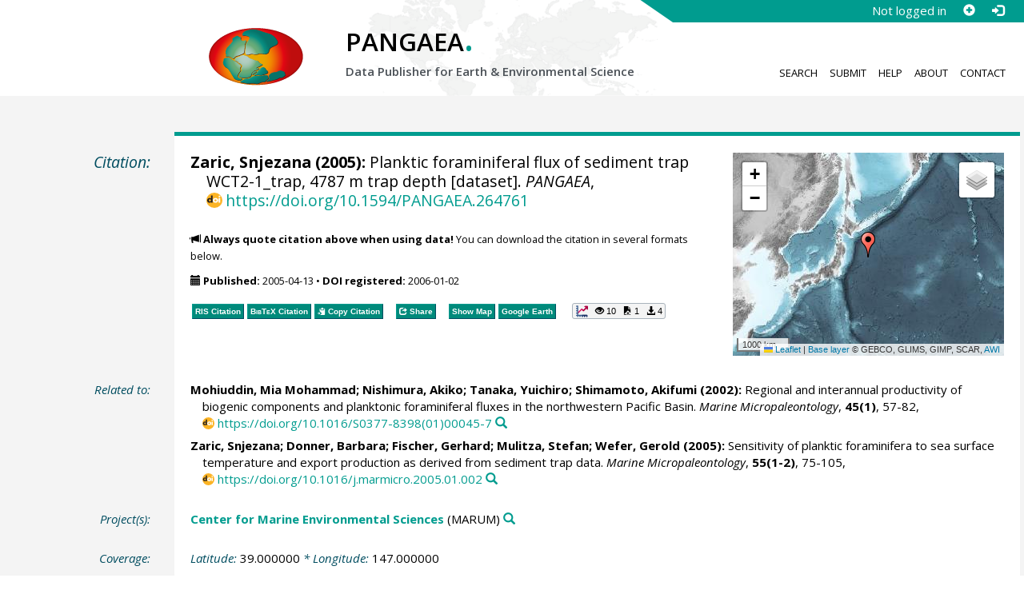

--- FILE ---
content_type: text/html;charset=utf-8
request_url: https://doi.pangaea.de/10.1594/PANGAEA.264761
body_size: 11993
content:
<!DOCTYPE html>
<html lang="en">
<head>
<meta charset="UTF-8">
<meta name="viewport" content="width=device-width, initial-scale=1, minimum-scale=1, maximum-scale=1, user-scalable=no">
<link rel="stylesheet" href="//fonts.googleapis.com/css?family=Open+Sans:400,600,400italic,700,700italic,600italic,300,300italic,800,800italic">
<link rel="stylesheet" href="//www.pangaea.de/assets/v.c2c3a4a80c7eae7bf4bfb98ac8c2a60a/bootstrap-24col/css/bootstrap.min.css">
<link rel="stylesheet" href="//www.pangaea.de/assets/v.c2c3a4a80c7eae7bf4bfb98ac8c2a60a/css/pangaea.css">
<link rel="stylesheet" href="//cdnjs.cloudflare.com/ajax/libs/leaflet/1.9.4/leaflet.min.css">
<!--[if lte IE 9]>
<style>#topics-pulldown-wrapper label:after { display:none; }</style>
<![endif]-->
<link rel="shortcut icon" href="//www.pangaea.de/assets/v.c2c3a4a80c7eae7bf4bfb98ac8c2a60a/favicon.ico">
<link rel="icon" href="//www.pangaea.de/assets/v.c2c3a4a80c7eae7bf4bfb98ac8c2a60a/favicon.ico" type="image/vnd.microsoft.icon">
<link rel="image_src" type="image/png" href="https://www.pangaea.de/assets/social-icons/pangaea-share.png">
<meta property="og:image" content="https://www.pangaea.de/assets/social-icons/pangaea-share.png">
<script type="text/javascript" src="//cdnjs.cloudflare.com/ajax/libs/jquery/1.12.4/jquery.min.js"></script>
<script type="text/javascript" src="//cdnjs.cloudflare.com/ajax/libs/jquery.matchHeight/0.7.0/jquery.matchHeight-min.js"></script>
<script type="text/javascript" src="//cdnjs.cloudflare.com/ajax/libs/jquery.appear/0.4.1/jquery.appear.min.js"></script>
<script type="text/javascript" src="//cdnjs.cloudflare.com/ajax/libs/Chart.js/3.7.1/chart.min.js"></script>
<script type="text/javascript" src="//www.pangaea.de/assets/v.c2c3a4a80c7eae7bf4bfb98ac8c2a60a/bootstrap-24col/js/bootstrap.min.js"></script>
<script type="text/javascript" src="//cdnjs.cloudflare.com/ajax/libs/leaflet/1.9.4/leaflet.min.js"></script>
<script type="text/javascript" src="//www.pangaea.de/assets/v.c2c3a4a80c7eae7bf4bfb98ac8c2a60a/js/datacombo-min.js"></script>
<title>Zaric, S (2005): Planktic foraminiferal flux of sediment trap WCT2-1_trap, 4787 m trap depth</title>
<meta name="title" content="Planktic foraminiferal flux of sediment trap WCT2-1_trap, 4787 m trap depth" />
<meta name="author" content="Zaric, Snjezana" />
<meta name="date" content="2005" />
<meta name="robots" content="index,follow,archive" />
<meta name="description" content="Zaric, Snjezana (2005): Planktic foraminiferal flux of sediment trap WCT2-1_trap, 4787 m trap depth [dataset]. PANGAEA, https://doi.org/10.1594/PANGAEA.264761" />
<meta name="geo.position" content="39.000000;147.000000" />
<meta name="ICBM" content="39.000000, 147.000000" />
<!--BEGIN: Dublin Core description-->
<link rel="schema.DC" href="http://purl.org/dc/elements/1.1/" />
<link rel="schema.DCTERMS" href="http://purl.org/dc/terms/" />
<meta name="DC.title" content="Planktic foraminiferal flux of sediment trap WCT2-1_trap, 4787 m trap depth" />
<meta name="DC.creator" content="Zaric, Snjezana" />
<meta name="DC.publisher" content="PANGAEA" />
<meta name="DC.date" content="2005" scheme="DCTERMS.W3CDTF" />
<meta name="DC.type" content="dataset" />
<meta name="DC.language" content="en" scheme="DCTERMS.RFC3066" />
<meta name="DCTERMS.license" scheme="DCTERMS.URI" content="https://creativecommons.org/licenses/by/3.0/" />
<meta name="DC.identifier" content="https://doi.org/10.1594/PANGAEA.264761" scheme="DCTERMS.URI" />
<meta name="DC.rights" scheme="DCTERMS.URI" content="info:eu-repo/semantics/openAccess" />
<meta name="DC.format" content="text/tab-separated-values, 220 data points" />
<meta name="DC.relation" content="Mohiuddin, Mia Mohammad; Nishimura, Akiko; Tanaka, Yuichiro; Shimamoto, Akifumi (2002): Regional and interannual productivity of biogenic components and planktonic foraminiferal fluxes in the northwestern Pacific Basin. Marine Micropaleontology, 45(1), 57-82, https://doi.org/10.1016/S0377-8398(01)00045-7" />
<meta name="DC.relation" content="Zaric, Snjezana; Donner, Barbara; Fischer, Gerhard; Mulitza, Stefan; Wefer, Gerold (2005): Sensitivity of planktic foraminifera to sea surface temperature and export production as derived from sediment trap data. Marine Micropaleontology, 55(1-2), 75-105, https://doi.org/10.1016/j.marmicro.2005.01.002" />
<!--END: Dublin Core description-->
<script type="text/javascript" src="//d1bxh8uas1mnw7.cloudfront.net/assets/embed.js"></script>
<link rel="cite-as" href="https://doi.org/10.1594/PANGAEA.264761">
<link rel="describedby" href="https://doi.pangaea.de/10.1594/PANGAEA.264761?format=metadata_panmd" type="application/vnd.pangaea.metadata+xml">
<link rel="describedby" href="https://doi.pangaea.de/10.1594/PANGAEA.264761?format=metadata_jsonld" type="application/ld+json">
<link rel="describedby" href="https://doi.pangaea.de/10.1594/PANGAEA.264761?format=metadata_datacite4" type="application/vnd.datacite.datacite+xml">
<link rel="describedby" href="https://doi.pangaea.de/10.1594/PANGAEA.264761?format=metadata_iso19139" type="application/vnd.iso19139.metadata+xml">
<link rel="describedby" href="https://doi.pangaea.de/10.1594/PANGAEA.264761?format=metadata_dif" type="application/vnd.nasa.dif-metadata+xml">
<link rel="describedby" href="https://doi.pangaea.de/10.1594/PANGAEA.264761?format=citation_text" type="text/x-bibliography">
<link rel="describedby" href="https://doi.pangaea.de/10.1594/PANGAEA.264761?format=citation_ris" type="application/x-research-info-systems">
<link rel="describedby" href="https://doi.pangaea.de/10.1594/PANGAEA.264761?format=citation_bibtex" type="application/x-bibtex">
<link rel="item" href="https://doi.pangaea.de/10.1594/PANGAEA.264761?format=textfile" type="text/tab-separated-values">
<link rel="item" href="https://doi.pangaea.de/10.1594/PANGAEA.264761?format=html" type="text/html">
<link rel="license" href="https://creativecommons.org/licenses/by/3.0/">
<link rel="type" href="https://schema.org/Dataset">
<link rel="type" href="https://schema.org/AboutPage">
<link rel="linkset" href="https://doi.pangaea.de/10.1594/PANGAEA.264761?format=linkset" type="application/linkset">
<link rel="linkset" href="https://doi.pangaea.de/10.1594/PANGAEA.264761?format=linkset_json" type="application/linkset+json">
<script type="application/ld+json">{"@context":"http://schema.org/","@id":"https://doi.org/10.1594/PANGAEA.264761","@type":"Dataset","identifier":"https://doi.org/10.1594/PANGAEA.264761","url":"https://doi.pangaea.de/10.1594/PANGAEA.264761","creator":{"@type":"Person","name":"Snjezana Zaric","familyName":"Zaric","givenName":"Snjezana","email":"zaric@uni-bremen.de"},"name":"Planktic foraminiferal flux of sediment trap WCT2-1_trap, 4787 m trap depth","publisher":{"@type":"Organization","name":"PANGAEA","disambiguatingDescription":"Data Publisher for Earth \u0026 Environmental Science","url":"https://www.pangaea.de/"},"includedInDataCatalog":{"@type":"DataCatalog","name":"PANGAEA","disambiguatingDescription":"Data Publisher for Earth \u0026 Environmental Science","url":"https://www.pangaea.de/"},"datePublished":"2005-04-13","additionalType":"dataset","description":"This dataset is about: Planktic foraminiferal flux of sediment trap WCT2-1_trap, 4787 m trap depth.\nCounting \u003e125 micron fraction","citation":[{"@id":"https://doi.org/10.1016/S0377-8398(01)00045-7","@type":["CreativeWork","Article"],"identifier":"https://doi.org/10.1016/S0377-8398(01)00045-7","url":"https://doi.org/10.1016/S0377-8398(01)00045-7","creator":[{"@type":"Person","name":"Mia Mohammad Mohiuddin","familyName":"Mohiuddin","givenName":"Mia Mohammad"},{"@type":"Person","name":"Akiko Nishimura","familyName":"Nishimura","givenName":"Akiko"},{"@type":"Person","name":"Yuichiro Tanaka","familyName":"Tanaka","givenName":"Yuichiro"},{"@type":"Person","name":"Akifumi Shimamoto","familyName":"Shimamoto","givenName":"Akifumi"}],"name":"Regional and interannual productivity of biogenic components and planktonic foraminiferal fluxes in the northwestern Pacific Basin","datePublished":"2002","pagination":"57-82","isPartOf":{"@type":["CreativeWorkSeries","PublicationVolume"],"volumeNumber":"45(1)","name":"Marine Micropaleontology"}},{"@id":"https://doi.org/10.1016/j.marmicro.2005.01.002","@type":["CreativeWork","ScholarlyArticle"],"identifier":"https://doi.org/10.1016/j.marmicro.2005.01.002","url":"https://doi.org/10.1016/j.marmicro.2005.01.002","creator":[{"@type":"Person","name":"Snjezana Zaric","familyName":"Zaric","givenName":"Snjezana","email":"zaric@uni-bremen.de"},{"@type":"Person","name":"Barbara Donner","familyName":"Donner","givenName":"Barbara","email":"bdonner@marum.de"},{"@id":"https://orcid.org/0000-0001-5089-4741","@type":"Person","name":"Gerhard Fischer","familyName":"Fischer","givenName":"Gerhard","identifier":"https://orcid.org/0000-0001-5089-4741","email":"gfischer@marum.de"},{"@id":"https://orcid.org/0000-0002-3842-1447","@type":"Person","name":"Stefan Mulitza","familyName":"Mulitza","givenName":"Stefan","identifier":"https://orcid.org/0000-0002-3842-1447","url":"http://www.marum.de/Stefan_Mulitza.html","email":"smulitza@marum.de"},{"@id":"https://orcid.org/0000-0002-6803-2020","@type":"Person","name":"Gerold Wefer","familyName":"Wefer","givenName":"Gerold","identifier":"https://orcid.org/0000-0002-6803-2020","email":"gwefer@marum.de"}],"name":"Sensitivity of planktic foraminifera to sea surface temperature and export production as derived from sediment trap data","datePublished":"2005","pagination":"75-105","isPartOf":{"@type":["Periodical","PublicationVolume"],"volumeNumber":"55(1-2)","name":"Marine Micropaleontology"},"additionalType":"journal article"}],"spatialCoverage":{"@type":"Place","geo":{"@type":"GeoCoordinates","latitude":39.0,"longitude":147.0}},"temporalCoverage":"1997-11-19T00:00:00/1998-07-24T00:00:00","size":{"@type":"QuantitativeValue","value":220.0,"unitText":"data points"},"variableMeasured":[{"@type":"PropertyValue","name":"DEPTH, water","unitText":"m","subjectOf":{"@type":"DefinedTermSet","hasDefinedTerm":[{"@id":"urn:obo:pato:term:0001595","@type":"DefinedTerm","identifier":"urn:obo:pato:term:0001595","name":"depth","url":"http://purl.obolibrary.org/obo/PATO_0001595"},{"@id":"http://purl.obolibrary.org/obo/CHEBI_15377","@type":"DefinedTerm","identifier":"http://purl.obolibrary.org/obo/CHEBI_15377","name":"water","url":"http://purl.obolibrary.org/obo/CHEBI_15377"},{"@id":"http://qudt.org/1.1/vocab/quantity#Length","@type":"DefinedTerm","identifier":"http://qudt.org/1.1/vocab/quantity#Length","name":"Length","alternateName":"L","url":"http://dbpedia.org/resource/Length"}]}},{"@type":"PropertyValue","name":"DATE/TIME","url":"http://en.wikipedia.org/wiki/ISO_8601","subjectOf":{"@type":"DefinedTermSet","hasDefinedTerm":{"@id":"http://qudt.org/1.1/vocab/quantity#Time","@type":"DefinedTerm","identifier":"http://qudt.org/1.1/vocab/quantity#Time","name":"Time","alternateName":"T","url":"http://dbpedia.org/resource/Time"}}},{"@type":"PropertyValue","name":"Date/time end","url":"http://en.wikipedia.org/wiki/ISO_8601"},{"@type":"PropertyValue","name":"Duration, number of days","unitText":"days","measurementTechnique":"Calculated","subjectOf":{"@type":"DefinedTermSet","hasDefinedTerm":[{"@id":"urn:obo:pato:term:0001309","@type":"DefinedTerm","identifier":"urn:obo:pato:term:0001309","name":"duration","url":"http://purl.obolibrary.org/obo/PATO_0001309"},{"@id":"urn:pangaea:obo:pato:syn:5_0001555","@type":"DefinedTerm","identifier":"urn:pangaea:obo:pato:syn:5_0001555","name":"number"},{"@id":"http://qudt.org/1.1/vocab/quantity#Time","@type":"DefinedTerm","identifier":"http://qudt.org/1.1/vocab/quantity#Time","name":"Time","alternateName":"T","url":"http://dbpedia.org/resource/Time"}]}},{"@type":"PropertyValue","name":"Sample code/label"},{"@type":"PropertyValue","name":"Temperature, water, interpolated","unitText":"°C","description":"mean sea-surface temperature of 3 weeks prior to the sampling interval","subjectOf":{"@type":"DefinedTermSet","hasDefinedTerm":[{"@id":"http://qudt.org/1.1/vocab/quantity#ThermodynamicTemperature","@type":"DefinedTerm","identifier":"http://qudt.org/1.1/vocab/quantity#ThermodynamicTemperature","name":"Temperature","alternateName":"Θ","url":"http://dbpedia.org/resource/Temperature"},{"@id":"http://purl.obolibrary.org/obo/CHEBI_15377","@type":"DefinedTerm","identifier":"http://purl.obolibrary.org/obo/CHEBI_15377","name":"water","url":"http://purl.obolibrary.org/obo/CHEBI_15377"}]}},{"@type":"PropertyValue","name":"Carbon, organic, particulate, flux","unitText":"mg/m**2/day","measurementTechnique":"Calculated, see reference(s)","subjectOf":{"@type":"DefinedTermSet","hasDefinedTerm":[{"@id":"http://purl.obolibrary.org/obo/CHEBI_27594","@type":"DefinedTerm","identifier":"http://purl.obolibrary.org/obo/CHEBI_27594","name":"carbon","alternateName":"C","url":"https://www.ebi.ac.uk/chebi/searchId.do?chebiId\u003dCHEBI:27594"},{"@type":"DefinedTerm","name":"organic"},{"@type":"DefinedTerm","name":"Mass Accumulation Rate/Flux"}]}},{"@type":"PropertyValue","name":"Foraminifera, planktic, flux","unitText":"#/m**2/day","measurementTechnique":"Calculated, see reference(s)","subjectOf":{"@type":"DefinedTermSet","hasDefinedTerm":[{"@id":"urn:lsid:marinespecies.org:taxname:1410","@type":"DefinedTerm","identifier":"urn:lsid:marinespecies.org:taxname:1410","name":"Foraminifera","url":"https://www.marinespecies.org/aphia.php?p\u003dtaxdetails\u0026id\u003d1410"},{"@id":"urn:lsid:marinespecies.org:taxname:22528","@type":"DefinedTerm","identifier":"urn:lsid:marinespecies.org:taxname:22528","name":"Foraminiferida","url":"https://www.marinespecies.org/aphia.php?p\u003dtaxdetails\u0026id\u003d22528"}]}},{"@type":"PropertyValue","name":"Globigerina bulloides, flux","unitText":"#/m**2/day","measurementTechnique":"Calculated, see reference(s)"},{"@type":"PropertyValue","name":"Globigerinella siphonifera, flux","unitText":"#/m**2/day","measurementTechnique":"Calculated, see reference(s)"},{"@type":"PropertyValue","name":"Globigerinoides ruber white, flux","unitText":"#/m**2/day","measurementTechnique":"Calculated, see reference(s)"},{"@type":"PropertyValue","name":"Globigerinoides sacculifer, flux","unitText":"#/m**2/day","measurementTechnique":"Calculated, see reference(s)"},{"@type":"PropertyValue","name":"Neogloboquadrina pachyderma dextral, flux","unitText":"#/m**2/day","measurementTechnique":"Calculated, see reference(s)","subjectOf":{"@type":"DefinedTermSet","hasDefinedTerm":{"@id":"urn:lsid:marinespecies.org:taxname:113474","@type":"DefinedTerm","identifier":"urn:lsid:marinespecies.org:taxname:113474","name":"Neogloboquadrina incompta","url":"https://www.marinespecies.org/aphia.php?p\u003dtaxdetails\u0026id\u003d113474"}}}],"comment":"Counting \u003e125 micron fraction","license":"https://creativecommons.org/licenses/by/3.0/","conditionsOfAccess":"unrestricted","isAccessibleForFree":true,"inLanguage":"en","distribution":[{"@type":"DataDownload","contentUrl":"https://doi.pangaea.de/10.1594/PANGAEA.264761?format\u003dtextfile","encodingFormat":"text/tab-separated-values"},{"@type":"DataDownload","contentUrl":"https://doi.pangaea.de/10.1594/PANGAEA.264761?format\u003dhtml","encodingFormat":"text/html"}]}</script>
<script type="text/javascript">/*<![CDATA[*/
var _paq=window._paq=window._paq||[];(function(){
var u="https://analytics.pangaea.de/";_paq.push(['setTrackerUrl',u+'matomo.php']);_paq.push(['setCookieDomain','pangaea.de']);_paq.push(['setDomains',['pangaea.de','www.pangaea.de','doi.pangaea.de']]);_paq.push(['setSiteId',1]);
_paq.push(['enableLinkTracking']);_paq.push(['setDownloadClasses',['dl-link']]);_paq.push(['setDownloadExtensions',[]]);_paq.push(['setIgnoreClasses',['notrack']]);_paq.push(['trackPageView']);
var d=document,g=d.createElement('script'),s=d.getElementsByTagName('script')[0];g.async=true;g.src=u+'matomo.js';s.parentNode.insertBefore(g,s);
})();
/*]]>*/</script>
</head>
<body class="homepage-layout">
<div id="header-wrapper">
  <div class="container-fluid">
    <header class="row"><!-- volle Screen-Breite -->
      <div class="content-wrapper"><!-- max. Breite -->
        <div id="login-area-wrapper" class="hidden-print"><div id="login-area"><span id="user-name">Not logged in</span><a id="signup-button" class="glyphicon glyphicon-plus-sign self-referer-link" title="Sign Up / Create Account" aria-label="Sign up" target="_self" rel="nofollow" href="https://www.pangaea.de/user/signup.php?referer=https%3A%2F%2Fdoi.pangaea.de%2F" data-template="https://www.pangaea.de/user/signup.php?referer=#u#"></a><a id="login-button" class="glyphicon glyphicon-log-in self-referer-link" title="Log In" aria-label="Log in" target="_self" rel="nofollow" href="https://www.pangaea.de/user/login.php?referer=https%3A%2F%2Fdoi.pangaea.de%2F" data-template="https://www.pangaea.de/user/login.php?referer=#u#"></a></div></div>
        <div class="blindspalte header-block col-lg-3 col-md-4"></div>
        
        <div id="header-logo-block" class="header-block col-lg-3 col-md-4 col-sm-4 col-xs-8">
          <div id="pangaea-logo">
            <a title="PANGAEA home" href="//www.pangaea.de/" class="home-link"><img src="//www.pangaea.de/assets/v.c2c3a4a80c7eae7bf4bfb98ac8c2a60a/layout-images/pangaea-logo.png" alt="PANGAEA home"></a>
          </div>
        </div>
        
        <div id="header-mid-block" class="header-block col-lg-12 col-md-9 col-sm-20 col-xs-16">
          <div id="pangaea-logo-headline">
            PANGAEA<span class="punkt">.</span>
          </div>
          <div id="pangaea-logo-slogan">
            <span>Data Publisher for Earth &amp; </span><span class="nowrap">Environmental Science</span>
          </div>
          <div id="search-area-header" class="row"></div>
        </div>
        
        <div id="header-main-menu-block" class="header-block hidden-print col-lg-6 col-md-7 col-sm-24 col-xs-24">
          <nav id="main-nav">
            <ul>
              <li id="menu-search">
                <!-- class on link is important, don't change!!! -->
                <a href="//www.pangaea.de/" class="home-link">Search</a>
              </li>
              <li id="menu-submit">
                <a href="//www.pangaea.de/submit/">Submit</a>
              </li>
              <li id="menu-help">
                <a href="//wiki.pangaea.de/">Help</a>
              </li>
              <li id="menu-about">
                <a href="//www.pangaea.de/about/">About</a>
              </li>
              <li id="menu-contact">
                <a href="//www.pangaea.de/contact/">Contact</a>
              </li>
            </ul>
          </nav>
          <div class="clearfix"></div>
        </div>
      </div>
    </header>
  </div>
</div>
<div id="flex-wrapper">
<div id="main-container" class="container-fluid">
<div id="main-row" class="row main-row">
<div id="main" class="col-lg-24 col-md-24 col-sm-24 col-xs-24">
<div id="dataset">
<div class="row"><div class="col-lg-3 col-md-4 col-sm-24 col-xs-24 hidden-xs hidden-sm"><div class="title citation invisible-top-border">Citation:</div>
</div>
<div class="col-lg-21 col-md-20 col-sm-24 col-xs-24"><div class="descr top-border"><div id="map-dataset-wrapper" class="map-wrapper hidden-print hidden-xs hidden-sm col-lg-8 col-md-8 col-sm-24 col-xs-24"><div class="embed-responsive embed-responsive-4by3"><div id="map-dataset" class="embed-responsive-item" data-maptype="event" data-id-dataset="264761" data-viewport-bbox="[147.0,39.0,147.0,39.0]"></div>
</div>
</div>
<h1 class="hanging citation"><strong><a class="popover-link link-unstyled" href="#" data-title="&lt;span&gt;Zaric, Snjezana&lt;a class=&quot;searchlink glyphicon glyphicon-search&quot; target=&quot;_blank&quot; rel=&quot;nofollow&quot; title=&quot;Search PANGAEA for other datasets related to 'Zaric, Snjezana'...&quot; aria-label=&quot;Search PANGAEA for other datasets related to 'Zaric, Snjezana'&quot; href=&quot;//www.pangaea.de/?q=author:email:zaric@uni-bremen.de&quot;&gt;&lt;/a&gt;&lt;/span&gt;" data-content="&lt;div&gt;&lt;div&gt;&lt;a class=&quot;mail-link text-nowrap wide-icon-link&quot; href=&quot;mailto:zaric@uni-bremen.de&quot;&gt;zaric@uni-bremen.de&lt;/a&gt;&lt;/div&gt;&#10;&lt;/div&gt;&#10;">Zaric, Snjezana</a> (2005):</strong> Planktic foraminiferal flux of sediment trap WCT2-1_trap, 4787 m trap depth [dataset]. <em>PANGAEA</em>, <a id="citation-doi-link" rel="nofollow bookmark" href="https://doi.org/10.1594/PANGAEA.264761" data-pubstatus="4" class="text-linkwrap popover-link doi-link">https://doi.org/10.1594/PANGAEA.264761</a></h1>
<p class="howtocite"><small><span class="glyphicon glyphicon-bullhorn" aria-hidden="true"></span> <strong>Always quote citation above when using data!</strong> You can download the citation in several formats below.</small></p>
<p class="data-maintenance-dates"><small><span class="glyphicon glyphicon-calendar" aria-hidden="true"></span> <span title="Published: 2005-04-13T10:54:47"><strong>Published:</strong> 2005-04-13</span> • <span title="DOI registered: 2006-01-02T02:26:29"><strong>DOI registered:</strong> 2006-01-02</span></small></p>
<p class="data-buttons"><a rel="nofollow describedby" title="Export citation to Reference Manager, EndNote, ProCite" href="?format=citation_ris" class="actionbuttonlink"><span class="actionbutton">RIS Citation</span></a><a rel="nofollow describedby" title="Export citation to BibTeX" href="?format=citation_bibtex" class="actionbuttonlink"><span class="actionbutton"><span style="font-variant:small-caps;">BibTeX</span> Citation</span></a><a id="text-citation-link" rel="nofollow" title="Export citation as plain text" href="?format=citation_text" target="_blank" class="actionbuttonlink share-link"><span class="actionbutton">Text Citation</span></a><span class="separator"></span><a id="share-button" rel="nofollow" class="popover-link actionbuttonlink" href="//www.pangaea.de/nojs.php" data-title="Share Dataset on Social Media"><span class="actionbutton" title="Share Dataset on Social Media"><span class="glyphicon glyphicon-share"></span> Share</span></a><span class="separator"></span><a rel="nofollow" target="_blank" title="Display events in map" href="//www.pangaea.de/advanced/map-dataset-events.php?id=264761&amp;viewportBBOX=147.0,39.0,147.0,39.0" class="actionbuttonlink"><span class="actionbutton">Show Map</span></a><a rel="nofollow" title="Display events in Google Earth" href="?format=events_kml" class="actionbuttonlink"><span class="actionbutton">Google Earth</span></a><span data-badge-type="1" data-doi="10.1594/PANGAEA.264761" data-badge-popover="right" data-hide-no-mentions="true" class="altmetric-embed sep-before"></span><span class="sep-before" id="usage-stats"></span></p>
<div class="clearfix"></div>
</div>
</div>
</div>
<div class="row"><div class="col-lg-3 col-md-4 col-sm-24 col-xs-24"><div class="title">Related to:</div>
</div>
<div class="col-lg-21 col-md-20 col-sm-24 col-xs-24"><div class="descr"><div class="hanging"><strong>Mohiuddin, Mia Mohammad; Nishimura, Akiko; Tanaka, Yuichiro; Shimamoto, Akifumi (2002):</strong> Regional and interannual productivity of biogenic components and planktonic foraminiferal fluxes in the northwestern Pacific Basin. <em>Marine Micropaleontology</em>, <strong>45(1)</strong>, 57-82, <a class="text-linkwrap doi-link" href="https://doi.org/10.1016/S0377-8398(01)00045-7" target="_blank">https://doi.org/10.1016/S0377-8398(01)00045-7</a><a class="searchlink glyphicon glyphicon-search" target="_blank" rel="nofollow" title="Search PANGAEA for other datasets related to this publication..." aria-label="Search PANGAEA for other datasets related to this publication" href="//www.pangaea.de/?q=@ref26516"></a></div>
<div class="hanging"><strong><a class="popover-link link-unstyled" href="#" data-title="&lt;span&gt;Zaric, Snjezana&lt;a class=&quot;searchlink glyphicon glyphicon-search&quot; target=&quot;_blank&quot; rel=&quot;nofollow&quot; title=&quot;Search PANGAEA for other datasets related to 'Zaric, Snjezana'...&quot; aria-label=&quot;Search PANGAEA for other datasets related to 'Zaric, Snjezana'&quot; href=&quot;//www.pangaea.de/?q=author:email:zaric@uni-bremen.de&quot;&gt;&lt;/a&gt;&lt;/span&gt;" data-content="&lt;div&gt;&lt;div&gt;&lt;a class=&quot;mail-link text-nowrap wide-icon-link&quot; href=&quot;mailto:zaric@uni-bremen.de&quot;&gt;zaric@uni-bremen.de&lt;/a&gt;&lt;/div&gt;&#10;&lt;/div&gt;&#10;">Zaric, Snjezana</a>; <a class="popover-link link-unstyled" href="#" data-title="&lt;span&gt;Donner, Barbara&lt;a class=&quot;searchlink glyphicon glyphicon-search&quot; target=&quot;_blank&quot; rel=&quot;nofollow&quot; title=&quot;Search PANGAEA for other datasets related to 'Donner, Barbara'...&quot; aria-label=&quot;Search PANGAEA for other datasets related to 'Donner, Barbara'&quot; href=&quot;//www.pangaea.de/?q=author:email:bdonner@marum.de&quot;&gt;&lt;/a&gt;&lt;/span&gt;" data-content="&lt;div&gt;&lt;div&gt;&lt;a class=&quot;mail-link text-nowrap wide-icon-link&quot; href=&quot;mailto:bdonner@marum.de&quot;&gt;bdonner@marum.de&lt;/a&gt;&lt;/div&gt;&#10;&lt;/div&gt;&#10;">Donner, Barbara</a>; <a class="popover-link link-unstyled" href="#" data-title="&lt;span&gt;Fischer, Gerhard&lt;a class=&quot;searchlink glyphicon glyphicon-search&quot; target=&quot;_blank&quot; rel=&quot;nofollow&quot; title=&quot;Search PANGAEA for other datasets related to 'Fischer, Gerhard'...&quot; aria-label=&quot;Search PANGAEA for other datasets related to 'Fischer, Gerhard'&quot; href=&quot;//www.pangaea.de/?q=author:orcid:0000-0001-5089-4741&quot;&gt;&lt;/a&gt;&lt;/span&gt;" data-content="&lt;div&gt;&lt;div&gt;&lt;a class=&quot;orcid-link text-nowrap wide-icon-link&quot; target=&quot;_blank&quot; href=&quot;https://orcid.org/0000-0001-5089-4741&quot;&gt;https://orcid.org/0000-0001-5089-4741&lt;/a&gt;&lt;/div&gt;&#10;&lt;div&gt;&lt;a class=&quot;mail-link text-nowrap wide-icon-link&quot; href=&quot;mailto:gfischer@marum.de&quot;&gt;gfischer@marum.de&lt;/a&gt;&lt;/div&gt;&#10;&lt;/div&gt;&#10;">Fischer, Gerhard</a>; <a class="popover-link link-unstyled" href="#" data-title="&lt;span&gt;Mulitza, Stefan&lt;a class=&quot;searchlink glyphicon glyphicon-search&quot; target=&quot;_blank&quot; rel=&quot;nofollow&quot; title=&quot;Search PANGAEA for other datasets related to 'Mulitza, Stefan'...&quot; aria-label=&quot;Search PANGAEA for other datasets related to 'Mulitza, Stefan'&quot; href=&quot;//www.pangaea.de/?q=author:orcid:0000-0002-3842-1447&quot;&gt;&lt;/a&gt;&lt;/span&gt;" data-content="&lt;div&gt;&lt;div&gt;&lt;a class=&quot;orcid-link text-nowrap wide-icon-link&quot; target=&quot;_blank&quot; href=&quot;https://orcid.org/0000-0002-3842-1447&quot;&gt;https://orcid.org/0000-0002-3842-1447&lt;/a&gt;&lt;/div&gt;&#10;&lt;div&gt;&lt;a class=&quot;mail-link text-nowrap wide-icon-link&quot; href=&quot;mailto:smulitza@marum.de&quot;&gt;smulitza@marum.de&lt;/a&gt;&lt;/div&gt;&#10;&lt;div&gt;&lt;a class=&quot;web-link text-nowrap wide-icon-link&quot; target=&quot;_blank&quot; href=&quot;http://www.marum.de/Stefan_Mulitza.html&quot;&gt;Web Page&lt;/a&gt;&lt;/div&gt;&#10;&lt;/div&gt;&#10;">Mulitza, Stefan</a>; <a class="popover-link link-unstyled" href="#" data-title="&lt;span&gt;Wefer, Gerold&lt;a class=&quot;searchlink glyphicon glyphicon-search&quot; target=&quot;_blank&quot; rel=&quot;nofollow&quot; title=&quot;Search PANGAEA for other datasets related to 'Wefer, Gerold'...&quot; aria-label=&quot;Search PANGAEA for other datasets related to 'Wefer, Gerold'&quot; href=&quot;//www.pangaea.de/?q=author:orcid:0000-0002-6803-2020&quot;&gt;&lt;/a&gt;&lt;/span&gt;" data-content="&lt;div&gt;&lt;div&gt;&lt;a class=&quot;orcid-link text-nowrap wide-icon-link&quot; target=&quot;_blank&quot; href=&quot;https://orcid.org/0000-0002-6803-2020&quot;&gt;https://orcid.org/0000-0002-6803-2020&lt;/a&gt;&lt;/div&gt;&#10;&lt;div&gt;&lt;a class=&quot;mail-link text-nowrap wide-icon-link&quot; href=&quot;mailto:gwefer@marum.de&quot;&gt;gwefer@marum.de&lt;/a&gt;&lt;/div&gt;&#10;&lt;/div&gt;&#10;">Wefer, Gerold</a> (2005):</strong> Sensitivity of planktic foraminifera to sea surface temperature and export production as derived from sediment trap data. <em>Marine Micropaleontology</em>, <strong>55(1-2)</strong>, 75-105, <a class="text-linkwrap doi-link" href="https://doi.org/10.1016/j.marmicro.2005.01.002" target="_blank">https://doi.org/10.1016/j.marmicro.2005.01.002</a><a class="searchlink glyphicon glyphicon-search" target="_blank" rel="nofollow" title="Search PANGAEA for other datasets related to this publication..." aria-label="Search PANGAEA for other datasets related to this publication" href="//www.pangaea.de/?q=@ref25919"></a></div>
</div>
</div>
</div>
<div class="row"><div class="col-lg-3 col-md-4 col-sm-24 col-xs-24"><div class="title">Project(s):</div>
</div>
<div class="col-lg-21 col-md-20 col-sm-24 col-xs-24"><div class="descr"><div class="hanging"><strong><a target="_blank" href="https://www.marum.de/en/" class="popover-link" data-title="&lt;span&gt;&lt;a target=&quot;_blank&quot; href=&quot;https://www.marum.de/en/&quot;&gt;Center for Marine Environmental Sciences&lt;/a&gt;&lt;a class=&quot;searchlink glyphicon glyphicon-search&quot; target=&quot;_blank&quot; rel=&quot;nofollow&quot; title=&quot;Search PANGAEA for other datasets related to 'Center for Marine Environmental Sciences'...&quot; aria-label=&quot;Search PANGAEA for other datasets related to 'Center for Marine Environmental Sciences'&quot; href=&quot;//www.pangaea.de/?q=project:label:MARUM&quot;&gt;&lt;/a&gt;&lt;/span&gt;" data-content="&lt;div&gt;&lt;div class=&quot;popover-mitem&quot;&gt;&lt;strong&gt;Label:&lt;/strong&gt; MARUM&lt;/div&gt;&#10;&lt;div class=&quot;popover-mitem&quot;&gt;&lt;strong&gt;Institution:&lt;/strong&gt; &lt;span&gt;&lt;a target=&quot;_blank&quot; href=&quot;http://www.marum.de/&quot;&gt;MARUM - Center for Marine Environmental Sciences, University Bremen&lt;/a&gt;&lt;/span&gt; (MARUM, &lt;a class=&quot;text-linkwrap ror-link&quot; href=&quot;https://ror.org/04ers2y35&quot; target=&quot;_blank&quot;&gt;https://ror.org/04ers2y35&lt;/a&gt;)&lt;a class=&quot;searchlink glyphicon glyphicon-search&quot; target=&quot;_blank&quot; rel=&quot;nofollow&quot; title=&quot;Search PANGAEA for other datasets related to 'MARUM - Center for Marine Environmental Sciences, University Bremen'...&quot; aria-label=&quot;Search PANGAEA for other datasets related to 'MARUM - Center for Marine Environmental Sciences, University Bremen'&quot; href=&quot;//www.pangaea.de/?q=institution:ror:https:%2F%2Fror.org%2F04ers2y35&quot;&gt;&lt;/a&gt;&lt;/div&gt;&#10;&lt;/div&gt;&#10;">Center for Marine Environmental Sciences</a></strong> (MARUM)<a class="searchlink glyphicon glyphicon-search" target="_blank" rel="nofollow" title="Search PANGAEA for other datasets related to 'Center for Marine Environmental Sciences'..." aria-label="Search PANGAEA for other datasets related to 'Center for Marine Environmental Sciences'" href="//www.pangaea.de/?q=project:label:MARUM"></a></div>
</div>
</div>
</div>
<div class="row"><div class="col-lg-3 col-md-4 col-sm-24 col-xs-24"><div class="title">Coverage:</div>
</div>
<div class="col-lg-21 col-md-20 col-sm-24 col-xs-24"><div class="descr"><div class="hanging geo"><em class="unfarbe">Latitude: </em><span class="latitude">39.000000</span><em class="unfarbe"> * Longitude: </em><span class="longitude">147.000000</span></div>
<div class="hanging"><em class="unfarbe">Date/Time Start: </em>1997-11-19T00:00:00<em class="unfarbe"> * Date/Time End: </em>1998-07-24T00:00:00</div>
<div class="hanging"><em class="unfarbe">Minimum DEPTH, water: </em>4787 <span class="unit">m</span><em class="unfarbe"> * Maximum DEPTH, water: </em>4787 <span class="unit">m</span></div>
</div>
</div>
</div>
<div class="row"><div class="col-lg-3 col-md-4 col-sm-24 col-xs-24"><div class="title">Event(s):</div>
</div>
<div class="col-lg-21 col-md-20 col-sm-24 col-xs-24"><div class="descr"><div class="hanging geo"><strong>WCT2-1_trap</strong> (WCT2-1)<a class="searchlink glyphicon glyphicon-search" target="_blank" rel="nofollow" title="Search PANGAEA for other datasets related to 'WCT2-1_trap'..." aria-label="Search PANGAEA for other datasets related to 'WCT2-1_trap'" href="//www.pangaea.de/?q=event:label:WCT2-1_trap"></a><em class="unfarbe"> * Latitude: </em><span class="latitude">39.000000</span><em class="unfarbe"> * Longitude: </em><span class="longitude">147.000000</span><em class="unfarbe"> * Date/Time: </em>1997-11-19T00:00:00<em class="unfarbe"> * Elevation: </em>-5356.0 <span class="unit">m</span><em class="unfarbe"> * Location: </em><span>Northwest Pacific</span><a class="searchlink glyphicon glyphicon-search" target="_blank" rel="nofollow" title="Search PANGAEA for other datasets related to 'Northwest Pacific'..." aria-label="Search PANGAEA for other datasets related to 'Northwest Pacific'" href="//www.pangaea.de/?q=location:%22Northwest%20Pacific%22"></a><em class="unfarbe"> * Method/Device: </em><span>Trap</span> (TRAP)<a class="searchlink glyphicon glyphicon-search" target="_blank" rel="nofollow" title="Search PANGAEA for other datasets related to 'Trap'..." aria-label="Search PANGAEA for other datasets related to 'Trap'" href="//www.pangaea.de/?q=method:%22Trap%22"></a></div>
</div>
</div>
</div>
<div class="row"><div class="col-lg-3 col-md-4 col-sm-24 col-xs-24"><div class="title">Comment:</div>
</div>
<div class="col-lg-21 col-md-20 col-sm-24 col-xs-24"><div class="descr"><div class="abstract">Counting &gt;125 micron fraction</div>
</div>
</div>
</div>
<div class="row"><div class="col-lg-3 col-md-4 col-sm-24 col-xs-24"><div class="title">Parameter(s):</div>
</div>
<div class="col-lg-21 col-md-20 col-sm-24 col-xs-24"><div class="descr"><div class="table-responsive"><table class="parametertable"><tr><th class="colno">#</th><th>Name</th><th>Short Name</th><th>Unit</th><th>Principal Investigator</th><th>Method/Device</th><th>Comment</th></tr>
<tr title="Depth water [m]" id="lcol0_ds1093031"><td class="colno"><span class="colno">1</span></td><td><span><a href="//www.pangaea.de/nojs.php" class="popover-link" data-title="&lt;span&gt;&lt;span class=&quot;text-termcolor1&quot; id=&quot;col0.ds1093031.geocode1619.term1073131&quot;&gt;DEPTH&lt;/span&gt;&lt;span&gt;, &lt;/span&gt;&lt;span class=&quot;text-termcolor2&quot; id=&quot;col0.ds1093031.geocode1619.term2606205&quot;&gt;water&lt;/span&gt; [&lt;span class=&quot;text-termcolor3&quot;&gt;&lt;span class=&quot;unit&quot;&gt;m&lt;/span&gt;&lt;/span&gt;]&lt;a class=&quot;searchlink glyphicon glyphicon-search&quot; target=&quot;_blank&quot; rel=&quot;nofollow&quot; title=&quot;Search PANGAEA for other datasets related to 'DEPTH, water'...&quot; aria-label=&quot;Search PANGAEA for other datasets related to 'DEPTH, water'&quot; href=&quot;//www.pangaea.de/?q=parameter:%22DEPTH,%20water%22&quot;&gt;&lt;/a&gt;&lt;/span&gt;" data-content="&lt;div&gt;&lt;div class=&quot;popover-mitem&quot;&gt;&lt;strong&gt;Short name:&lt;/strong&gt; Depth water [&lt;span class=&quot;unit&quot;&gt;m&lt;/span&gt;]&lt;/div&gt;&#10;&lt;p class=&quot;text-bold&quot;&gt;Terms used:&lt;/p&gt;&#10;&lt;ul class=&quot;termlist&quot; role=&quot;list&quot;&gt;&lt;li class=&quot;item-termcolor1&quot;&gt;&lt;span&gt;&lt;a target=&quot;_blank&quot; href=&quot;http://purl.obolibrary.org/obo/PATO_0001595&quot;&gt;depth&lt;/a&gt;&lt;/span&gt; (&lt;code class=&quot;text-linkwrap&quot;&gt;urn:obo:pato:term:0001595&lt;/code&gt;)&lt;a class=&quot;searchlink glyphicon glyphicon-search&quot; target=&quot;_blank&quot; rel=&quot;nofollow&quot; title=&quot;Search PANGAEA for other datasets related to 'depth'...&quot; aria-label=&quot;Search PANGAEA for other datasets related to 'depth'&quot; href=&quot;//www.pangaea.de/?q=relateduri:urn:obo:pato:term:0001595&quot;&gt;&lt;/a&gt;&lt;/li&gt;&#10;&lt;li class=&quot;item-termcolor2&quot;&gt;&lt;span&gt;&lt;a target=&quot;_blank&quot; href=&quot;http://purl.obolibrary.org/obo/CHEBI_15377&quot;&gt;water&lt;/a&gt;&lt;/span&gt; (&lt;code class=&quot;text-linkwrap&quot;&gt;http://purl.obolibrary.org/obo/CHEBI_15377&lt;/code&gt;)&lt;a class=&quot;searchlink glyphicon glyphicon-search&quot; target=&quot;_blank&quot; rel=&quot;nofollow&quot; title=&quot;Search PANGAEA for other datasets related to 'water'...&quot; aria-label=&quot;Search PANGAEA for other datasets related to 'water'&quot; href=&quot;//www.pangaea.de/?q=relateduri:http:%2F%2Fpurl.obolibrary.org%2Fobo%2FCHEBI_15377&quot;&gt;&lt;/a&gt;&lt;/li&gt;&#10;&lt;li class=&quot;item-termcolor3&quot;&gt;&lt;span&gt;&lt;a target=&quot;_blank&quot; href=&quot;http://dbpedia.org/resource/Length&quot;&gt;Length&lt;/a&gt;&lt;/span&gt; (L, &lt;code class=&quot;text-linkwrap&quot;&gt;http://qudt.org/1.1/vocab/quantity#Length&lt;/code&gt;)&lt;a class=&quot;searchlink glyphicon glyphicon-search&quot; target=&quot;_blank&quot; rel=&quot;nofollow&quot; title=&quot;Search PANGAEA for other datasets related to 'Length'...&quot; aria-label=&quot;Search PANGAEA for other datasets related to 'Length'&quot; href=&quot;//www.pangaea.de/?q=relateduri:http:%2F%2Fqudt.org%2F1.1%2Fvocab%2Fquantity%23Length&quot;&gt;&lt;/a&gt;&lt;/li&gt;&#10;&lt;/ul&gt;&#10;&lt;p class=&quot;text-italic&quot;&gt;This is a beta feature. Please &lt;a href=&quot;//www.pangaea.de/contact/&quot;&gt;report&lt;/a&gt; any incorrect term assignments.&lt;/p&gt;&#10;&lt;/div&gt;&#10;">DEPTH, water</a></span><a class="searchlink glyphicon glyphicon-search" target="_blank" rel="nofollow" title="Search PANGAEA for other datasets related to 'DEPTH, water'..." aria-label="Search PANGAEA for other datasets related to 'DEPTH, water'" href="//www.pangaea.de/?q=parameter:%22DEPTH,%20water%22"></a></td><td>Depth water</td><td><span class="unit">m</span></td><td></td><td></td><td><a href="//wiki.pangaea.de/wiki/Geocode" target="_blank">Geocode</a></td></tr>
<tr title="Date/Time" id="lcol1_ds1093032"><td class="colno"><span class="colno">2</span></td><td><span><a target="_blank" href="http://en.wikipedia.org/wiki/ISO_8601" class="popover-link" data-title="&lt;span&gt;&lt;a target=&quot;_blank&quot; href=&quot;http://en.wikipedia.org/wiki/ISO_8601&quot; class=&quot;link-unstyled&quot;&gt;&lt;span&gt;DATE/&lt;/span&gt;&lt;span class=&quot;text-termcolor1&quot; id=&quot;col1.ds1093032.geocode1599.term43975&quot;&gt;TIME&lt;/span&gt;&lt;/a&gt;&lt;a class=&quot;searchlink glyphicon glyphicon-search&quot; target=&quot;_blank&quot; rel=&quot;nofollow&quot; title=&quot;Search PANGAEA for other datasets related to 'DATE/TIME'...&quot; aria-label=&quot;Search PANGAEA for other datasets related to 'DATE/TIME'&quot; href=&quot;//www.pangaea.de/?q=parameter:%22DATE%2FTIME%22&quot;&gt;&lt;/a&gt;&lt;/span&gt;" data-content="&lt;div&gt;&lt;div class=&quot;popover-mitem&quot;&gt;&lt;strong&gt;Short name:&lt;/strong&gt; Date/Time&lt;/div&gt;&#10;&lt;p class=&quot;text-bold&quot;&gt;Terms used:&lt;/p&gt;&#10;&lt;ul class=&quot;termlist&quot; role=&quot;list&quot;&gt;&lt;li class=&quot;item-termcolor1&quot;&gt;&lt;span&gt;&lt;a target=&quot;_blank&quot; href=&quot;http://dbpedia.org/resource/Time&quot;&gt;Time&lt;/a&gt;&lt;/span&gt; (T, &lt;code class=&quot;text-linkwrap&quot;&gt;http://qudt.org/1.1/vocab/quantity#Time&lt;/code&gt;)&lt;a class=&quot;searchlink glyphicon glyphicon-search&quot; target=&quot;_blank&quot; rel=&quot;nofollow&quot; title=&quot;Search PANGAEA for other datasets related to 'Time'...&quot; aria-label=&quot;Search PANGAEA for other datasets related to 'Time'&quot; href=&quot;//www.pangaea.de/?q=relateduri:http:%2F%2Fqudt.org%2F1.1%2Fvocab%2Fquantity%23Time&quot;&gt;&lt;/a&gt;&lt;/li&gt;&#10;&lt;/ul&gt;&#10;&lt;p class=&quot;text-italic&quot;&gt;This is a beta feature. Please &lt;a href=&quot;//www.pangaea.de/contact/&quot;&gt;report&lt;/a&gt; any incorrect term assignments.&lt;/p&gt;&#10;&lt;/div&gt;&#10;">DATE/TIME</a></span><a class="searchlink glyphicon glyphicon-search" target="_blank" rel="nofollow" title="Search PANGAEA for other datasets related to 'DATE/TIME'..." aria-label="Search PANGAEA for other datasets related to 'DATE/TIME'" href="//www.pangaea.de/?q=parameter:%22DATE%2FTIME%22"></a></td><td>Date/Time</td><td></td><td></td><td></td><td><a href="//wiki.pangaea.de/wiki/Geocode" target="_blank">Geocode</a></td></tr>
<tr title="Date/time end" id="lcol2_ds7399869"><td class="colno"><span class="colno">3</span></td><td><span><a target="_blank" href="http://en.wikipedia.org/wiki/ISO_8601">Date/time end</a></span><a class="searchlink glyphicon glyphicon-search" target="_blank" rel="nofollow" title="Search PANGAEA for other datasets related to 'Date/time end'..." aria-label="Search PANGAEA for other datasets related to 'Date/time end'" href="//www.pangaea.de/?q=parameter:%22Date%2Ftime%20end%22"></a></td><td>Date/time end</td><td></td><td><a class="popover-link" href="#" data-title="&lt;span&gt;Zaric, Snjezana&lt;a class=&quot;searchlink glyphicon glyphicon-search&quot; target=&quot;_blank&quot; rel=&quot;nofollow&quot; title=&quot;Search PANGAEA for other datasets related to 'Zaric, Snjezana'...&quot; aria-label=&quot;Search PANGAEA for other datasets related to 'Zaric, Snjezana'&quot; href=&quot;//www.pangaea.de/?q=PI:email:zaric@uni-bremen.de&quot;&gt;&lt;/a&gt;&lt;/span&gt;" data-content="&lt;div&gt;&lt;div&gt;&lt;a class=&quot;mail-link text-nowrap wide-icon-link&quot; href=&quot;mailto:zaric@uni-bremen.de&quot;&gt;zaric@uni-bremen.de&lt;/a&gt;&lt;/div&gt;&#10;&lt;/div&gt;&#10;">Zaric, Snjezana</a><a class="searchlink glyphicon glyphicon-search" target="_blank" rel="nofollow" title="Search PANGAEA for other datasets related to 'Zaric, Snjezana'..." aria-label="Search PANGAEA for other datasets related to 'Zaric, Snjezana'" href="//www.pangaea.de/?q=PI:email:zaric@uni-bremen.de"></a></td><td></td><td></td></tr>
<tr title="Duration [days]" id="lcol3_ds7399870"><td class="colno"><span class="colno">4</span></td><td><span><a href="//www.pangaea.de/nojs.php" class="popover-link" data-title="&lt;span&gt;&lt;span class=&quot;text-termcolor1&quot; id=&quot;col3.ds7399870.param6754.term1080072&quot;&gt;Duration&lt;/span&gt;&lt;span&gt;, &lt;/span&gt;&lt;span class=&quot;text-termcolor2&quot; id=&quot;col3.ds7399870.param6754.term2663481&quot;&gt;number&lt;/span&gt;&lt;span&gt; of days&lt;/span&gt; [&lt;span class=&quot;text-termcolor3&quot;&gt;&lt;span class=&quot;unit&quot;&gt;days&lt;/span&gt;&lt;/span&gt;]&lt;a class=&quot;searchlink glyphicon glyphicon-search&quot; target=&quot;_blank&quot; rel=&quot;nofollow&quot; title=&quot;Search PANGAEA for other datasets related to 'Duration, number of days'...&quot; aria-label=&quot;Search PANGAEA for other datasets related to 'Duration, number of days'&quot; href=&quot;//www.pangaea.de/?q=parameter:%22Duration,%20number%20of%20days%22&quot;&gt;&lt;/a&gt;&lt;/span&gt;" data-content="&lt;div&gt;&lt;div class=&quot;popover-mitem&quot;&gt;&lt;strong&gt;Short name:&lt;/strong&gt; Duration [&lt;span class=&quot;unit&quot;&gt;days&lt;/span&gt;]&lt;/div&gt;&#10;&lt;p class=&quot;text-bold&quot;&gt;Terms used:&lt;/p&gt;&#10;&lt;ul class=&quot;termlist&quot; role=&quot;list&quot;&gt;&lt;li class=&quot;item-termcolor1&quot;&gt;&lt;span&gt;&lt;a target=&quot;_blank&quot; href=&quot;http://purl.obolibrary.org/obo/PATO_0001309&quot;&gt;duration&lt;/a&gt;&lt;/span&gt; (&lt;code class=&quot;text-linkwrap&quot;&gt;urn:obo:pato:term:0001309&lt;/code&gt;)&lt;a class=&quot;searchlink glyphicon glyphicon-search&quot; target=&quot;_blank&quot; rel=&quot;nofollow&quot; title=&quot;Search PANGAEA for other datasets related to 'duration'...&quot; aria-label=&quot;Search PANGAEA for other datasets related to 'duration'&quot; href=&quot;//www.pangaea.de/?q=relateduri:urn:obo:pato:term:0001309&quot;&gt;&lt;/a&gt;&lt;/li&gt;&#10;&lt;li class=&quot;item-termcolor2&quot;&gt;&lt;span&gt;number&lt;/span&gt; (&lt;code class=&quot;text-linkwrap&quot;&gt;urn:pangaea:obo:pato:syn:5_0001555&lt;/code&gt;)&lt;a class=&quot;searchlink glyphicon glyphicon-search&quot; target=&quot;_blank&quot; rel=&quot;nofollow&quot; title=&quot;Search PANGAEA for other datasets related to 'number'...&quot; aria-label=&quot;Search PANGAEA for other datasets related to 'number'&quot; href=&quot;//www.pangaea.de/?q=relateduri:urn:pangaea:obo:pato:syn:5_0001555&quot;&gt;&lt;/a&gt;&lt;/li&gt;&#10;&lt;li class=&quot;item-termcolor3&quot;&gt;&lt;span&gt;&lt;a target=&quot;_blank&quot; href=&quot;http://dbpedia.org/resource/Time&quot;&gt;Time&lt;/a&gt;&lt;/span&gt; (T, &lt;code class=&quot;text-linkwrap&quot;&gt;http://qudt.org/1.1/vocab/quantity#Time&lt;/code&gt;)&lt;a class=&quot;searchlink glyphicon glyphicon-search&quot; target=&quot;_blank&quot; rel=&quot;nofollow&quot; title=&quot;Search PANGAEA for other datasets related to 'Time'...&quot; aria-label=&quot;Search PANGAEA for other datasets related to 'Time'&quot; href=&quot;//www.pangaea.de/?q=relateduri:http:%2F%2Fqudt.org%2F1.1%2Fvocab%2Fquantity%23Time&quot;&gt;&lt;/a&gt;&lt;/li&gt;&#10;&lt;/ul&gt;&#10;&lt;p class=&quot;text-italic&quot;&gt;This is a beta feature. Please &lt;a href=&quot;//www.pangaea.de/contact/&quot;&gt;report&lt;/a&gt; any incorrect term assignments.&lt;/p&gt;&#10;&lt;/div&gt;&#10;">Duration, number of days</a></span><a class="searchlink glyphicon glyphicon-search" target="_blank" rel="nofollow" title="Search PANGAEA for other datasets related to 'Duration, number of days'..." aria-label="Search PANGAEA for other datasets related to 'Duration, number of days'" href="//www.pangaea.de/?q=parameter:%22Duration,%20number%20of%20days%22"></a></td><td>Duration</td><td><span class="unit">days</span></td><td><a class="popover-link" href="#" data-title="&lt;span&gt;Zaric, Snjezana&lt;a class=&quot;searchlink glyphicon glyphicon-search&quot; target=&quot;_blank&quot; rel=&quot;nofollow&quot; title=&quot;Search PANGAEA for other datasets related to 'Zaric, Snjezana'...&quot; aria-label=&quot;Search PANGAEA for other datasets related to 'Zaric, Snjezana'&quot; href=&quot;//www.pangaea.de/?q=PI:email:zaric@uni-bremen.de&quot;&gt;&lt;/a&gt;&lt;/span&gt;" data-content="&lt;div&gt;&lt;div&gt;&lt;a class=&quot;mail-link text-nowrap wide-icon-link&quot; href=&quot;mailto:zaric@uni-bremen.de&quot;&gt;zaric@uni-bremen.de&lt;/a&gt;&lt;/div&gt;&#10;&lt;/div&gt;&#10;">Zaric, Snjezana</a><a class="searchlink glyphicon glyphicon-search" target="_blank" rel="nofollow" title="Search PANGAEA for other datasets related to 'Zaric, Snjezana'..." aria-label="Search PANGAEA for other datasets related to 'Zaric, Snjezana'" href="//www.pangaea.de/?q=PI:email:zaric@uni-bremen.de"></a></td><td><span>Calculated</span><a class="searchlink glyphicon glyphicon-search" target="_blank" rel="nofollow" title="Search PANGAEA for other datasets related to 'Calculated'..." aria-label="Search PANGAEA for other datasets related to 'Calculated'" href="//www.pangaea.de/?q=method:%22Calculated%22"></a></td><td></td></tr>
<tr title="Sample label" id="lcol4_ds7399871"><td class="colno"><span class="colno">5</span></td><td><span>Sample code/label</span><a class="searchlink glyphicon glyphicon-search" target="_blank" rel="nofollow" title="Search PANGAEA for other datasets related to 'Sample code/label'..." aria-label="Search PANGAEA for other datasets related to 'Sample code/label'" href="//www.pangaea.de/?q=parameter:%22Sample%20code%2Flabel%22"></a></td><td>Sample label</td><td></td><td><a class="popover-link" href="#" data-title="&lt;span&gt;Zaric, Snjezana&lt;a class=&quot;searchlink glyphicon glyphicon-search&quot; target=&quot;_blank&quot; rel=&quot;nofollow&quot; title=&quot;Search PANGAEA for other datasets related to 'Zaric, Snjezana'...&quot; aria-label=&quot;Search PANGAEA for other datasets related to 'Zaric, Snjezana'&quot; href=&quot;//www.pangaea.de/?q=PI:email:zaric@uni-bremen.de&quot;&gt;&lt;/a&gt;&lt;/span&gt;" data-content="&lt;div&gt;&lt;div&gt;&lt;a class=&quot;mail-link text-nowrap wide-icon-link&quot; href=&quot;mailto:zaric@uni-bremen.de&quot;&gt;zaric@uni-bremen.de&lt;/a&gt;&lt;/div&gt;&#10;&lt;/div&gt;&#10;">Zaric, Snjezana</a><a class="searchlink glyphicon glyphicon-search" target="_blank" rel="nofollow" title="Search PANGAEA for other datasets related to 'Zaric, Snjezana'..." aria-label="Search PANGAEA for other datasets related to 'Zaric, Snjezana'" href="//www.pangaea.de/?q=PI:email:zaric@uni-bremen.de"></a></td><td></td><td></td></tr>
<tr title="Temp interp [°C]" id="lcol5_ds7399872"><td class="colno"><span class="colno">6</span></td><td><span><a href="//www.pangaea.de/nojs.php" class="popover-link" data-title="&lt;span&gt;&lt;span class=&quot;text-termcolor1&quot; id=&quot;col5.ds7399872.param4909.term43972&quot;&gt;Temperature&lt;/span&gt;&lt;span&gt;, &lt;/span&gt;&lt;span class=&quot;text-termcolor2&quot; id=&quot;col5.ds7399872.param4909.term2606205&quot;&gt;water&lt;/span&gt;&lt;span&gt;, interpolated&lt;/span&gt; [&lt;span class=&quot;text-termcolor1&quot;&gt;&lt;span class=&quot;unit&quot;&gt;°C&lt;/span&gt;&lt;/span&gt;]&lt;a class=&quot;searchlink glyphicon glyphicon-search&quot; target=&quot;_blank&quot; rel=&quot;nofollow&quot; title=&quot;Search PANGAEA for other datasets related to 'Temperature, water, interpolated'...&quot; aria-label=&quot;Search PANGAEA for other datasets related to 'Temperature, water, interpolated'&quot; href=&quot;//www.pangaea.de/?q=parameter:%22Temperature,%20water,%20interpolated%22&quot;&gt;&lt;/a&gt;&lt;/span&gt;" data-content="&lt;div&gt;&lt;div class=&quot;popover-mitem&quot;&gt;&lt;strong&gt;Short name:&lt;/strong&gt; Temp interp [&lt;span class=&quot;unit&quot;&gt;°C&lt;/span&gt;]&lt;/div&gt;&#10;&lt;p class=&quot;text-bold&quot;&gt;Terms used:&lt;/p&gt;&#10;&lt;ul class=&quot;termlist&quot; role=&quot;list&quot;&gt;&lt;li class=&quot;item-termcolor1&quot;&gt;&lt;span&gt;&lt;a target=&quot;_blank&quot; href=&quot;http://dbpedia.org/resource/Temperature&quot;&gt;Temperature&lt;/a&gt;&lt;/span&gt; (Θ, &lt;code class=&quot;text-linkwrap&quot;&gt;http://qudt.org/1.1/vocab/quantity#ThermodynamicTemperature&lt;/code&gt;)&lt;a class=&quot;searchlink glyphicon glyphicon-search&quot; target=&quot;_blank&quot; rel=&quot;nofollow&quot; title=&quot;Search PANGAEA for other datasets related to 'Temperature'...&quot; aria-label=&quot;Search PANGAEA for other datasets related to 'Temperature'&quot; href=&quot;//www.pangaea.de/?q=relateduri:http:%2F%2Fqudt.org%2F1.1%2Fvocab%2Fquantity%23ThermodynamicTemperature&quot;&gt;&lt;/a&gt;&lt;/li&gt;&#10;&lt;li class=&quot;item-termcolor2&quot;&gt;&lt;span&gt;&lt;a target=&quot;_blank&quot; href=&quot;http://purl.obolibrary.org/obo/CHEBI_15377&quot;&gt;water&lt;/a&gt;&lt;/span&gt; (&lt;code class=&quot;text-linkwrap&quot;&gt;http://purl.obolibrary.org/obo/CHEBI_15377&lt;/code&gt;)&lt;a class=&quot;searchlink glyphicon glyphicon-search&quot; target=&quot;_blank&quot; rel=&quot;nofollow&quot; title=&quot;Search PANGAEA for other datasets related to 'water'...&quot; aria-label=&quot;Search PANGAEA for other datasets related to 'water'&quot; href=&quot;//www.pangaea.de/?q=relateduri:http:%2F%2Fpurl.obolibrary.org%2Fobo%2FCHEBI_15377&quot;&gt;&lt;/a&gt;&lt;/li&gt;&#10;&lt;/ul&gt;&#10;&lt;p class=&quot;text-italic&quot;&gt;This is a beta feature. Please &lt;a href=&quot;//www.pangaea.de/contact/&quot;&gt;report&lt;/a&gt; any incorrect term assignments.&lt;/p&gt;&#10;&lt;/div&gt;&#10;">Temperature, water, interpolated</a></span><a class="searchlink glyphicon glyphicon-search" target="_blank" rel="nofollow" title="Search PANGAEA for other datasets related to 'Temperature, water, interpolated'..." aria-label="Search PANGAEA for other datasets related to 'Temperature, water, interpolated'" href="//www.pangaea.de/?q=parameter:%22Temperature,%20water,%20interpolated%22"></a></td><td>Temp interp</td><td><span class="unit">°C</span></td><td><a class="popover-link" href="#" data-title="&lt;span&gt;Zaric, Snjezana&lt;a class=&quot;searchlink glyphicon glyphicon-search&quot; target=&quot;_blank&quot; rel=&quot;nofollow&quot; title=&quot;Search PANGAEA for other datasets related to 'Zaric, Snjezana'...&quot; aria-label=&quot;Search PANGAEA for other datasets related to 'Zaric, Snjezana'&quot; href=&quot;//www.pangaea.de/?q=PI:email:zaric@uni-bremen.de&quot;&gt;&lt;/a&gt;&lt;/span&gt;" data-content="&lt;div&gt;&lt;div&gt;&lt;a class=&quot;mail-link text-nowrap wide-icon-link&quot; href=&quot;mailto:zaric@uni-bremen.de&quot;&gt;zaric@uni-bremen.de&lt;/a&gt;&lt;/div&gt;&#10;&lt;/div&gt;&#10;">Zaric, Snjezana</a><a class="searchlink glyphicon glyphicon-search" target="_blank" rel="nofollow" title="Search PANGAEA for other datasets related to 'Zaric, Snjezana'..." aria-label="Search PANGAEA for other datasets related to 'Zaric, Snjezana'" href="//www.pangaea.de/?q=PI:email:zaric@uni-bremen.de"></a></td><td></td><td>mean sea-surface temperature of 3 weeks prior to the sampling interval</td></tr>
<tr title="POC flux [mg/m**2/day]" id="lcol6_ds7399873"><td class="colno"><span class="colno">7</span></td><td><span><a href="//www.pangaea.de/nojs.php" class="popover-link" data-title="&lt;span&gt;&lt;span class=&quot;text-termcolor1&quot; id=&quot;col6.ds7399873.param4748.term38477&quot;&gt;Carbon&lt;/span&gt;&lt;span&gt;, &lt;/span&gt;&lt;span class=&quot;text-termcolor2&quot; id=&quot;col6.ds7399873.param4748.term44419&quot;&gt;organic&lt;/span&gt;&lt;span&gt;, particulate, flux&lt;/span&gt; [&lt;span class=&quot;text-termcolor3&quot;&gt;&lt;span class=&quot;unit&quot;&gt;mg/m&lt;sup&gt;2&lt;/sup&gt;/day&lt;/span&gt;&lt;/span&gt;]&lt;a class=&quot;searchlink glyphicon glyphicon-search&quot; target=&quot;_blank&quot; rel=&quot;nofollow&quot; title=&quot;Search PANGAEA for other datasets related to 'Carbon, organic, particulate, flux'...&quot; aria-label=&quot;Search PANGAEA for other datasets related to 'Carbon, organic, particulate, flux'&quot; href=&quot;//www.pangaea.de/?q=parameter:%22Carbon,%20organic,%20particulate,%20flux%22&quot;&gt;&lt;/a&gt;&lt;/span&gt;" data-content="&lt;div&gt;&lt;div class=&quot;popover-mitem&quot;&gt;&lt;strong&gt;Short name:&lt;/strong&gt; POC flux [&lt;span class=&quot;unit&quot;&gt;mg/m&lt;sup&gt;2&lt;/sup&gt;/day&lt;/span&gt;]&lt;/div&gt;&#10;&lt;p class=&quot;text-bold&quot;&gt;Terms used:&lt;/p&gt;&#10;&lt;ul class=&quot;termlist&quot; role=&quot;list&quot;&gt;&lt;li class=&quot;item-termcolor1&quot;&gt;&lt;span&gt;&lt;a target=&quot;_blank&quot; href=&quot;https://www.ebi.ac.uk/chebi/searchId.do?chebiId=CHEBI:27594&quot;&gt;carbon&lt;/a&gt;&lt;/span&gt; (C, &lt;code class=&quot;text-linkwrap&quot;&gt;http://purl.obolibrary.org/obo/CHEBI_27594&lt;/code&gt;)&lt;a class=&quot;searchlink glyphicon glyphicon-search&quot; target=&quot;_blank&quot; rel=&quot;nofollow&quot; title=&quot;Search PANGAEA for other datasets related to 'carbon'...&quot; aria-label=&quot;Search PANGAEA for other datasets related to 'carbon'&quot; href=&quot;//www.pangaea.de/?q=relateduri:http:%2F%2Fpurl.obolibrary.org%2Fobo%2FCHEBI_27594&quot;&gt;&lt;/a&gt;&lt;/li&gt;&#10;&lt;li class=&quot;item-termcolor2&quot;&gt;&lt;span&gt;organic&lt;/span&gt;&lt;a class=&quot;searchlink glyphicon glyphicon-search&quot; target=&quot;_blank&quot; rel=&quot;nofollow&quot; title=&quot;Search PANGAEA for other datasets related to 'organic'...&quot; aria-label=&quot;Search PANGAEA for other datasets related to 'organic'&quot; href=&quot;//www.pangaea.de/?q=term:%22organic%22&quot;&gt;&lt;/a&gt;&lt;/li&gt;&#10;&lt;li class=&quot;item-termcolor3&quot;&gt;&lt;span&gt;Mass Accumulation Rate/Flux&lt;/span&gt;&lt;a class=&quot;searchlink glyphicon glyphicon-search&quot; target=&quot;_blank&quot; rel=&quot;nofollow&quot; title=&quot;Search PANGAEA for other datasets related to 'Mass Accumulation Rate/Flux'...&quot; aria-label=&quot;Search PANGAEA for other datasets related to 'Mass Accumulation Rate/Flux'&quot; href=&quot;//www.pangaea.de/?q=term:%22Mass%20Accumulation%20Rate%2FFlux%22&quot;&gt;&lt;/a&gt;&lt;/li&gt;&#10;&lt;/ul&gt;&#10;&lt;p class=&quot;text-italic&quot;&gt;This is a beta feature. Please &lt;a href=&quot;//www.pangaea.de/contact/&quot;&gt;report&lt;/a&gt; any incorrect term assignments.&lt;/p&gt;&#10;&lt;/div&gt;&#10;">Carbon, organic, particulate, flux</a></span><a class="searchlink glyphicon glyphicon-search" target="_blank" rel="nofollow" title="Search PANGAEA for other datasets related to 'Carbon, organic, particulate, flux'..." aria-label="Search PANGAEA for other datasets related to 'Carbon, organic, particulate, flux'" href="//www.pangaea.de/?q=parameter:%22Carbon,%20organic,%20particulate,%20flux%22"></a></td><td>POC flux</td><td><span class="unit">mg/m<sup>2</sup>/day</span></td><td><a class="popover-link" href="#" data-title="&lt;span&gt;Zaric, Snjezana&lt;a class=&quot;searchlink glyphicon glyphicon-search&quot; target=&quot;_blank&quot; rel=&quot;nofollow&quot; title=&quot;Search PANGAEA for other datasets related to 'Zaric, Snjezana'...&quot; aria-label=&quot;Search PANGAEA for other datasets related to 'Zaric, Snjezana'&quot; href=&quot;//www.pangaea.de/?q=PI:email:zaric@uni-bremen.de&quot;&gt;&lt;/a&gt;&lt;/span&gt;" data-content="&lt;div&gt;&lt;div&gt;&lt;a class=&quot;mail-link text-nowrap wide-icon-link&quot; href=&quot;mailto:zaric@uni-bremen.de&quot;&gt;zaric@uni-bremen.de&lt;/a&gt;&lt;/div&gt;&#10;&lt;/div&gt;&#10;">Zaric, Snjezana</a><a class="searchlink glyphicon glyphicon-search" target="_blank" rel="nofollow" title="Search PANGAEA for other datasets related to 'Zaric, Snjezana'..." aria-label="Search PANGAEA for other datasets related to 'Zaric, Snjezana'" href="//www.pangaea.de/?q=PI:email:zaric@uni-bremen.de"></a></td><td><span>Calculated, see reference(s)</span><a class="searchlink glyphicon glyphicon-search" target="_blank" rel="nofollow" title="Search PANGAEA for other datasets related to 'Calculated, see reference(s)'..." aria-label="Search PANGAEA for other datasets related to 'Calculated, see reference(s)'" href="//www.pangaea.de/?q=method:%22Calculated,%20see%20reference(s)%22"></a></td><td></td></tr>
<tr title="Foram plankt flux [#/m**2/day]" id="lcol7_ds7399874"><td class="colno"><span class="colno">8</span></td><td><span><a href="//www.pangaea.de/nojs.php" class="popover-link" data-title="&lt;span&gt;&lt;span class=&quot;text-termcolor2&quot; id=&quot;col7.ds7399874.param7694.term1045523&quot;&gt;Foraminifera&lt;/span&gt;&lt;span&gt;, planktic, flux&lt;/span&gt; [&lt;span&gt;&lt;span class=&quot;unit&quot;&gt;#/m&lt;sup&gt;2&lt;/sup&gt;/day&lt;/span&gt;&lt;/span&gt;]&lt;a class=&quot;searchlink glyphicon glyphicon-search&quot; target=&quot;_blank&quot; rel=&quot;nofollow&quot; title=&quot;Search PANGAEA for other datasets related to 'Foraminifera, planktic, flux'...&quot; aria-label=&quot;Search PANGAEA for other datasets related to 'Foraminifera, planktic, flux'&quot; href=&quot;//www.pangaea.de/?q=parameter:%22Foraminifera,%20planktic,%20flux%22&quot;&gt;&lt;/a&gt;&lt;/span&gt;" data-content="&lt;div&gt;&lt;div class=&quot;popover-mitem&quot;&gt;&lt;strong&gt;Short name:&lt;/strong&gt; Foram plankt flux [&lt;span class=&quot;unit&quot;&gt;#/m&lt;sup&gt;2&lt;/sup&gt;/day&lt;/span&gt;]&lt;/div&gt;&#10;&lt;p class=&quot;text-bold&quot;&gt;Terms used:&lt;/p&gt;&#10;&lt;ul class=&quot;termlist&quot; role=&quot;list&quot;&gt;&lt;li class=&quot;item-termcolor1&quot;&gt;&lt;span&gt;&lt;a target=&quot;_blank&quot; href=&quot;https://www.marinespecies.org/aphia.php?p=taxdetails&amp;amp;id=1410&quot;&gt;Foraminifera&lt;/a&gt;&lt;/span&gt; (&lt;code class=&quot;text-linkwrap&quot;&gt;urn:lsid:marinespecies.org:taxname:1410&lt;/code&gt;)&lt;a class=&quot;searchlink glyphicon glyphicon-search&quot; target=&quot;_blank&quot; rel=&quot;nofollow&quot; title=&quot;Search PANGAEA for other datasets related to 'Foraminifera'...&quot; aria-label=&quot;Search PANGAEA for other datasets related to 'Foraminifera'&quot; href=&quot;//www.pangaea.de/?q=relateduri:urn:lsid:marinespecies.org:taxname:1410&quot;&gt;&lt;/a&gt;&lt;/li&gt;&#10;&lt;li class=&quot;item-termcolor2&quot;&gt;&lt;span&gt;&lt;a target=&quot;_blank&quot; href=&quot;https://www.marinespecies.org/aphia.php?p=taxdetails&amp;amp;id=22528&quot;&gt;Foraminiferida&lt;/a&gt;&lt;/span&gt; (&lt;code class=&quot;text-linkwrap&quot;&gt;urn:lsid:marinespecies.org:taxname:22528&lt;/code&gt;)&lt;a class=&quot;searchlink glyphicon glyphicon-search&quot; target=&quot;_blank&quot; rel=&quot;nofollow&quot; title=&quot;Search PANGAEA for other datasets related to 'Foraminiferida'...&quot; aria-label=&quot;Search PANGAEA for other datasets related to 'Foraminiferida'&quot; href=&quot;//www.pangaea.de/?q=relateduri:urn:lsid:marinespecies.org:taxname:22528&quot;&gt;&lt;/a&gt;&lt;/li&gt;&#10;&lt;/ul&gt;&#10;&lt;p class=&quot;text-italic&quot;&gt;This is a beta feature. Please &lt;a href=&quot;//www.pangaea.de/contact/&quot;&gt;report&lt;/a&gt; any incorrect term assignments.&lt;/p&gt;&#10;&lt;/div&gt;&#10;">Foraminifera, planktic, flux</a></span><a class="searchlink glyphicon glyphicon-search" target="_blank" rel="nofollow" title="Search PANGAEA for other datasets related to 'Foraminifera, planktic, flux'..." aria-label="Search PANGAEA for other datasets related to 'Foraminifera, planktic, flux'" href="//www.pangaea.de/?q=parameter:%22Foraminifera,%20planktic,%20flux%22"></a></td><td>Foram plankt flux</td><td><span class="unit">#/m<sup>2</sup>/day</span></td><td><a class="popover-link" href="#" data-title="&lt;span&gt;Zaric, Snjezana&lt;a class=&quot;searchlink glyphicon glyphicon-search&quot; target=&quot;_blank&quot; rel=&quot;nofollow&quot; title=&quot;Search PANGAEA for other datasets related to 'Zaric, Snjezana'...&quot; aria-label=&quot;Search PANGAEA for other datasets related to 'Zaric, Snjezana'&quot; href=&quot;//www.pangaea.de/?q=PI:email:zaric@uni-bremen.de&quot;&gt;&lt;/a&gt;&lt;/span&gt;" data-content="&lt;div&gt;&lt;div&gt;&lt;a class=&quot;mail-link text-nowrap wide-icon-link&quot; href=&quot;mailto:zaric@uni-bremen.de&quot;&gt;zaric@uni-bremen.de&lt;/a&gt;&lt;/div&gt;&#10;&lt;/div&gt;&#10;">Zaric, Snjezana</a><a class="searchlink glyphicon glyphicon-search" target="_blank" rel="nofollow" title="Search PANGAEA for other datasets related to 'Zaric, Snjezana'..." aria-label="Search PANGAEA for other datasets related to 'Zaric, Snjezana'" href="//www.pangaea.de/?q=PI:email:zaric@uni-bremen.de"></a></td><td><span>Calculated, see reference(s)</span><a class="searchlink glyphicon glyphicon-search" target="_blank" rel="nofollow" title="Search PANGAEA for other datasets related to 'Calculated, see reference(s)'..." aria-label="Search PANGAEA for other datasets related to 'Calculated, see reference(s)'" href="//www.pangaea.de/?q=method:%22Calculated,%20see%20reference(s)%22"></a></td><td></td></tr>
<tr title="G. bulloides flux [#/m**2/day]" id="lcol8_ds7399875"><td class="colno"><span class="colno">9</span></td><td><span>Globigerina bulloides, flux</span><a class="searchlink glyphicon glyphicon-search" target="_blank" rel="nofollow" title="Search PANGAEA for other datasets related to 'Globigerina bulloides, flux'..." aria-label="Search PANGAEA for other datasets related to 'Globigerina bulloides, flux'" href="//www.pangaea.de/?q=parameter:%22Globigerina%20bulloides,%20flux%22"></a></td><td>G. bulloides flux</td><td><span class="unit">#/m<sup>2</sup>/day</span></td><td><a class="popover-link" href="#" data-title="&lt;span&gt;Zaric, Snjezana&lt;a class=&quot;searchlink glyphicon glyphicon-search&quot; target=&quot;_blank&quot; rel=&quot;nofollow&quot; title=&quot;Search PANGAEA for other datasets related to 'Zaric, Snjezana'...&quot; aria-label=&quot;Search PANGAEA for other datasets related to 'Zaric, Snjezana'&quot; href=&quot;//www.pangaea.de/?q=PI:email:zaric@uni-bremen.de&quot;&gt;&lt;/a&gt;&lt;/span&gt;" data-content="&lt;div&gt;&lt;div&gt;&lt;a class=&quot;mail-link text-nowrap wide-icon-link&quot; href=&quot;mailto:zaric@uni-bremen.de&quot;&gt;zaric@uni-bremen.de&lt;/a&gt;&lt;/div&gt;&#10;&lt;/div&gt;&#10;">Zaric, Snjezana</a><a class="searchlink glyphicon glyphicon-search" target="_blank" rel="nofollow" title="Search PANGAEA for other datasets related to 'Zaric, Snjezana'..." aria-label="Search PANGAEA for other datasets related to 'Zaric, Snjezana'" href="//www.pangaea.de/?q=PI:email:zaric@uni-bremen.de"></a></td><td><span>Calculated, see reference(s)</span><a class="searchlink glyphicon glyphicon-search" target="_blank" rel="nofollow" title="Search PANGAEA for other datasets related to 'Calculated, see reference(s)'..." aria-label="Search PANGAEA for other datasets related to 'Calculated, see reference(s)'" href="//www.pangaea.de/?q=method:%22Calculated,%20see%20reference(s)%22"></a></td><td></td></tr>
<tr title="G. siphonifera flux [#/m**2/day]" id="lcol9_ds7399876"><td class="colno"><span class="colno">10</span></td><td><span>Globigerinella siphonifera, flux</span><a class="searchlink glyphicon glyphicon-search" target="_blank" rel="nofollow" title="Search PANGAEA for other datasets related to 'Globigerinella siphonifera, flux'..." aria-label="Search PANGAEA for other datasets related to 'Globigerinella siphonifera, flux'" href="//www.pangaea.de/?q=parameter:%22Globigerinella%20siphonifera,%20flux%22"></a></td><td>G. siphonifera flux</td><td><span class="unit">#/m<sup>2</sup>/day</span></td><td><a class="popover-link" href="#" data-title="&lt;span&gt;Zaric, Snjezana&lt;a class=&quot;searchlink glyphicon glyphicon-search&quot; target=&quot;_blank&quot; rel=&quot;nofollow&quot; title=&quot;Search PANGAEA for other datasets related to 'Zaric, Snjezana'...&quot; aria-label=&quot;Search PANGAEA for other datasets related to 'Zaric, Snjezana'&quot; href=&quot;//www.pangaea.de/?q=PI:email:zaric@uni-bremen.de&quot;&gt;&lt;/a&gt;&lt;/span&gt;" data-content="&lt;div&gt;&lt;div&gt;&lt;a class=&quot;mail-link text-nowrap wide-icon-link&quot; href=&quot;mailto:zaric@uni-bremen.de&quot;&gt;zaric@uni-bremen.de&lt;/a&gt;&lt;/div&gt;&#10;&lt;/div&gt;&#10;">Zaric, Snjezana</a><a class="searchlink glyphicon glyphicon-search" target="_blank" rel="nofollow" title="Search PANGAEA for other datasets related to 'Zaric, Snjezana'..." aria-label="Search PANGAEA for other datasets related to 'Zaric, Snjezana'" href="//www.pangaea.de/?q=PI:email:zaric@uni-bremen.de"></a></td><td><span>Calculated, see reference(s)</span><a class="searchlink glyphicon glyphicon-search" target="_blank" rel="nofollow" title="Search PANGAEA for other datasets related to 'Calculated, see reference(s)'..." aria-label="Search PANGAEA for other datasets related to 'Calculated, see reference(s)'" href="//www.pangaea.de/?q=method:%22Calculated,%20see%20reference(s)%22"></a></td><td></td></tr>
<tr title="G. ruber w flux [#/m**2/day]" id="lcol10_ds7399877"><td class="colno"><span class="colno">11</span></td><td><span>Globigerinoides ruber white, flux</span><a class="searchlink glyphicon glyphicon-search" target="_blank" rel="nofollow" title="Search PANGAEA for other datasets related to 'Globigerinoides ruber white, flux'..." aria-label="Search PANGAEA for other datasets related to 'Globigerinoides ruber white, flux'" href="//www.pangaea.de/?q=parameter:%22Globigerinoides%20ruber%20white,%20flux%22"></a></td><td>G. ruber w flux</td><td><span class="unit">#/m<sup>2</sup>/day</span></td><td><a class="popover-link" href="#" data-title="&lt;span&gt;Zaric, Snjezana&lt;a class=&quot;searchlink glyphicon glyphicon-search&quot; target=&quot;_blank&quot; rel=&quot;nofollow&quot; title=&quot;Search PANGAEA for other datasets related to 'Zaric, Snjezana'...&quot; aria-label=&quot;Search PANGAEA for other datasets related to 'Zaric, Snjezana'&quot; href=&quot;//www.pangaea.de/?q=PI:email:zaric@uni-bremen.de&quot;&gt;&lt;/a&gt;&lt;/span&gt;" data-content="&lt;div&gt;&lt;div&gt;&lt;a class=&quot;mail-link text-nowrap wide-icon-link&quot; href=&quot;mailto:zaric@uni-bremen.de&quot;&gt;zaric@uni-bremen.de&lt;/a&gt;&lt;/div&gt;&#10;&lt;/div&gt;&#10;">Zaric, Snjezana</a><a class="searchlink glyphicon glyphicon-search" target="_blank" rel="nofollow" title="Search PANGAEA for other datasets related to 'Zaric, Snjezana'..." aria-label="Search PANGAEA for other datasets related to 'Zaric, Snjezana'" href="//www.pangaea.de/?q=PI:email:zaric@uni-bremen.de"></a></td><td><span>Calculated, see reference(s)</span><a class="searchlink glyphicon glyphicon-search" target="_blank" rel="nofollow" title="Search PANGAEA for other datasets related to 'Calculated, see reference(s)'..." aria-label="Search PANGAEA for other datasets related to 'Calculated, see reference(s)'" href="//www.pangaea.de/?q=method:%22Calculated,%20see%20reference(s)%22"></a></td><td></td></tr>
<tr title="G. sacculifer flux [#/m**2/day]" id="lcol11_ds7399878"><td class="colno"><span class="colno">12</span></td><td><span>Globigerinoides sacculifer, flux</span><a class="searchlink glyphicon glyphicon-search" target="_blank" rel="nofollow" title="Search PANGAEA for other datasets related to 'Globigerinoides sacculifer, flux'..." aria-label="Search PANGAEA for other datasets related to 'Globigerinoides sacculifer, flux'" href="//www.pangaea.de/?q=parameter:%22Globigerinoides%20sacculifer,%20flux%22"></a></td><td>G. sacculifer flux</td><td><span class="unit">#/m<sup>2</sup>/day</span></td><td><a class="popover-link" href="#" data-title="&lt;span&gt;Zaric, Snjezana&lt;a class=&quot;searchlink glyphicon glyphicon-search&quot; target=&quot;_blank&quot; rel=&quot;nofollow&quot; title=&quot;Search PANGAEA for other datasets related to 'Zaric, Snjezana'...&quot; aria-label=&quot;Search PANGAEA for other datasets related to 'Zaric, Snjezana'&quot; href=&quot;//www.pangaea.de/?q=PI:email:zaric@uni-bremen.de&quot;&gt;&lt;/a&gt;&lt;/span&gt;" data-content="&lt;div&gt;&lt;div&gt;&lt;a class=&quot;mail-link text-nowrap wide-icon-link&quot; href=&quot;mailto:zaric@uni-bremen.de&quot;&gt;zaric@uni-bremen.de&lt;/a&gt;&lt;/div&gt;&#10;&lt;/div&gt;&#10;">Zaric, Snjezana</a><a class="searchlink glyphicon glyphicon-search" target="_blank" rel="nofollow" title="Search PANGAEA for other datasets related to 'Zaric, Snjezana'..." aria-label="Search PANGAEA for other datasets related to 'Zaric, Snjezana'" href="//www.pangaea.de/?q=PI:email:zaric@uni-bremen.de"></a></td><td><span>Calculated, see reference(s)</span><a class="searchlink glyphicon glyphicon-search" target="_blank" rel="nofollow" title="Search PANGAEA for other datasets related to 'Calculated, see reference(s)'..." aria-label="Search PANGAEA for other datasets related to 'Calculated, see reference(s)'" href="//www.pangaea.de/?q=method:%22Calculated,%20see%20reference(s)%22"></a></td><td></td></tr>
<tr title="N. pachyderma d flux [#/m**2/day]" id="lcol12_ds7399879"><td class="colno"><span class="colno">13</span></td><td><span><a href="//www.pangaea.de/nojs.php" class="popover-link" data-title="&lt;span&gt;&lt;span&gt;Neogloboquadrina pachyderma dextral, flux&lt;/span&gt; [&lt;span&gt;&lt;span class=&quot;unit&quot;&gt;#/m&lt;sup&gt;2&lt;/sup&gt;/day&lt;/span&gt;&lt;/span&gt;]&lt;a class=&quot;searchlink glyphicon glyphicon-search&quot; target=&quot;_blank&quot; rel=&quot;nofollow&quot; title=&quot;Search PANGAEA for other datasets related to 'Neogloboquadrina pachyderma dextral, flux'...&quot; aria-label=&quot;Search PANGAEA for other datasets related to 'Neogloboquadrina pachyderma dextral, flux'&quot; href=&quot;//www.pangaea.de/?q=parameter:%22Neogloboquadrina%20pachyderma%20dextral,%20flux%22&quot;&gt;&lt;/a&gt;&lt;/span&gt;" data-content="&lt;div&gt;&lt;div class=&quot;popover-mitem&quot;&gt;&lt;strong&gt;Short name:&lt;/strong&gt; N. pachyderma d flux [&lt;span class=&quot;unit&quot;&gt;#/m&lt;sup&gt;2&lt;/sup&gt;/day&lt;/span&gt;]&lt;/div&gt;&#10;&lt;p class=&quot;text-bold&quot;&gt;Terms used:&lt;/p&gt;&#10;&lt;ul class=&quot;termlist&quot; role=&quot;list&quot;&gt;&lt;li class=&quot;item-termcolor1&quot;&gt;&lt;span&gt;&lt;a target=&quot;_blank&quot; href=&quot;https://www.marinespecies.org/aphia.php?p=taxdetails&amp;amp;id=113474&quot;&gt;Neogloboquadrina incompta&lt;/a&gt;&lt;/span&gt; (&lt;code class=&quot;text-linkwrap&quot;&gt;urn:lsid:marinespecies.org:taxname:113474&lt;/code&gt;)&lt;a class=&quot;searchlink glyphicon glyphicon-search&quot; target=&quot;_blank&quot; rel=&quot;nofollow&quot; title=&quot;Search PANGAEA for other datasets related to 'Neogloboquadrina incompta'...&quot; aria-label=&quot;Search PANGAEA for other datasets related to 'Neogloboquadrina incompta'&quot; href=&quot;//www.pangaea.de/?q=relateduri:urn:lsid:marinespecies.org:taxname:113474&quot;&gt;&lt;/a&gt;&lt;/li&gt;&#10;&lt;/ul&gt;&#10;&lt;p class=&quot;text-italic&quot;&gt;This is a beta feature. Please &lt;a href=&quot;//www.pangaea.de/contact/&quot;&gt;report&lt;/a&gt; any incorrect term assignments.&lt;/p&gt;&#10;&lt;/div&gt;&#10;">Neogloboquadrina pachyderma dextral, flux</a></span><a class="searchlink glyphicon glyphicon-search" target="_blank" rel="nofollow" title="Search PANGAEA for other datasets related to 'Neogloboquadrina pachyderma dextral, flux'..." aria-label="Search PANGAEA for other datasets related to 'Neogloboquadrina pachyderma dextral, flux'" href="//www.pangaea.de/?q=parameter:%22Neogloboquadrina%20pachyderma%20dextral,%20flux%22"></a></td><td>N. pachyderma d flux</td><td><span class="unit">#/m<sup>2</sup>/day</span></td><td><a class="popover-link" href="#" data-title="&lt;span&gt;Zaric, Snjezana&lt;a class=&quot;searchlink glyphicon glyphicon-search&quot; target=&quot;_blank&quot; rel=&quot;nofollow&quot; title=&quot;Search PANGAEA for other datasets related to 'Zaric, Snjezana'...&quot; aria-label=&quot;Search PANGAEA for other datasets related to 'Zaric, Snjezana'&quot; href=&quot;//www.pangaea.de/?q=PI:email:zaric@uni-bremen.de&quot;&gt;&lt;/a&gt;&lt;/span&gt;" data-content="&lt;div&gt;&lt;div&gt;&lt;a class=&quot;mail-link text-nowrap wide-icon-link&quot; href=&quot;mailto:zaric@uni-bremen.de&quot;&gt;zaric@uni-bremen.de&lt;/a&gt;&lt;/div&gt;&#10;&lt;/div&gt;&#10;">Zaric, Snjezana</a><a class="searchlink glyphicon glyphicon-search" target="_blank" rel="nofollow" title="Search PANGAEA for other datasets related to 'Zaric, Snjezana'..." aria-label="Search PANGAEA for other datasets related to 'Zaric, Snjezana'" href="//www.pangaea.de/?q=PI:email:zaric@uni-bremen.de"></a></td><td><span>Calculated, see reference(s)</span><a class="searchlink glyphicon glyphicon-search" target="_blank" rel="nofollow" title="Search PANGAEA for other datasets related to 'Calculated, see reference(s)'..." aria-label="Search PANGAEA for other datasets related to 'Calculated, see reference(s)'" href="//www.pangaea.de/?q=method:%22Calculated,%20see%20reference(s)%22"></a></td><td></td></tr>
</table>
</div>
</div>
</div>
</div>
<div class="row"><div class="col-lg-3 col-md-4 col-sm-24 col-xs-24"><div class="title">License:</div>
</div>
<div class="col-lg-21 col-md-20 col-sm-24 col-xs-24"><div class="descr"><div class="hanging"><span><a href="https://creativecommons.org/licenses/by/3.0/" class="license-icon-CC-BY" rel="license" target="_blank">Creative Commons Attribution 3.0 Unported</a> (CC-BY-3.0)</span></div>
</div>
</div>
</div>
<div class="row"><div class="col-lg-3 col-md-4 col-sm-24 col-xs-24"><div class="title">Size:</div>
</div>
<div class="col-lg-21 col-md-20 col-sm-24 col-xs-24"><div class="descr"><div class="hanging">220 data points</div>
</div>
</div>
</div>
<div class="row"><div class="col-lg-21 col-md-20 col-sm-24 col-xs-24 col-lg-offset-3 col-md-offset-4"><div class="text-block top-border">
<h2 id="download">Download Data</h2>
<form name="dd" action="/10.1594/PANGAEA.264761" method="get" target="_self"><p><a rel="nofollow" id="download-link" class="dl-link" href="?format=textfile">Download dataset as tab-delimited text</a> <small><em>&mdash; use the following character encoding:</em> <input type="hidden" name="format" value="textfile" /><select id="contr_charset" name="charset" size="1" onchange="setCharsetCookie(this.options[this.selectedIndex].value)" style="font-size: 8pt"><optgroup label="most used"><option selected="selected" value="UTF-8">UTF-8: Unicode (PANGAEA default)</option><option value="ISO-8859-1">ISO-8859-1: ISO Western</option><option value="windows-1252">windows-1252: Windows Western</option><option value="x-MacRoman">x-MacRoman: Macintosh Roman</option><option value="IBM437">IBM437: MS-DOS compatible, United States</option><option value="IBM850">IBM850: MS-DOS compatible, Western</option></optgroup><optgroup label="others (warning: missing characters may get replaced by ?)"><option value="Big5">Big5</option><option value="Big5-HKSCS">Big5-HKSCS</option><option value="CESU-8">CESU-8</option><option value="EUC-JP">EUC-JP</option><option value="EUC-KR">EUC-KR</option><option value="GB18030">GB18030</option><option value="GB2312">GB2312</option><option value="GBK">GBK</option><option value="IBM-Thai">IBM-Thai</option><option value="IBM00858">IBM00858</option><option value="IBM01140">IBM01140</option><option value="IBM01141">IBM01141</option><option value="IBM01142">IBM01142</option><option value="IBM01143">IBM01143</option><option value="IBM01144">IBM01144</option><option value="IBM01145">IBM01145</option><option value="IBM01146">IBM01146</option><option value="IBM01147">IBM01147</option><option value="IBM01148">IBM01148</option><option value="IBM01149">IBM01149</option><option value="IBM037">IBM037</option><option value="IBM1026">IBM1026</option><option value="IBM1047">IBM1047</option><option value="IBM273">IBM273</option><option value="IBM277">IBM277</option><option value="IBM278">IBM278</option><option value="IBM280">IBM280</option><option value="IBM284">IBM284</option><option value="IBM285">IBM285</option><option value="IBM290">IBM290</option><option value="IBM297">IBM297</option><option value="IBM420">IBM420</option><option value="IBM424">IBM424</option><option value="IBM500">IBM500</option><option value="IBM775">IBM775</option><option value="IBM852">IBM852</option><option value="IBM855">IBM855</option><option value="IBM857">IBM857</option><option value="IBM860">IBM860</option><option value="IBM861">IBM861</option><option value="IBM862">IBM862</option><option value="IBM863">IBM863</option><option value="IBM864">IBM864</option><option value="IBM865">IBM865</option><option value="IBM866">IBM866</option><option value="IBM868">IBM868</option><option value="IBM869">IBM869</option><option value="IBM870">IBM870</option><option value="IBM871">IBM871</option><option value="IBM918">IBM918</option><option value="ISO-2022-JP">ISO-2022-JP</option><option value="ISO-2022-JP-2">ISO-2022-JP-2</option><option value="ISO-2022-KR">ISO-2022-KR</option><option value="ISO-8859-13">ISO-8859-13</option><option value="ISO-8859-15">ISO-8859-15</option><option value="ISO-8859-16">ISO-8859-16</option><option value="ISO-8859-2">ISO-8859-2</option><option value="ISO-8859-3">ISO-8859-3</option><option value="ISO-8859-4">ISO-8859-4</option><option value="ISO-8859-5">ISO-8859-5</option><option value="ISO-8859-6">ISO-8859-6</option><option value="ISO-8859-7">ISO-8859-7</option><option value="ISO-8859-8">ISO-8859-8</option><option value="ISO-8859-9">ISO-8859-9</option><option value="JIS_X0201">JIS_X0201</option><option value="JIS_X0212-1990">JIS_X0212-1990</option><option value="KOI8-R">KOI8-R</option><option value="KOI8-U">KOI8-U</option><option value="Shift_JIS">Shift_JIS</option><option value="TIS-620">TIS-620</option><option value="US-ASCII">US-ASCII</option><option value="UTF-16">UTF-16</option><option value="UTF-16BE">UTF-16BE</option><option value="UTF-16LE">UTF-16LE</option><option value="UTF-32">UTF-32</option><option value="UTF-32BE">UTF-32BE</option><option value="UTF-32LE">UTF-32LE</option><option value="windows-1250">windows-1250</option><option value="windows-1251">windows-1251</option><option value="windows-1253">windows-1253</option><option value="windows-1254">windows-1254</option><option value="windows-1255">windows-1255</option><option value="windows-1256">windows-1256</option><option value="windows-1257">windows-1257</option><option value="windows-1258">windows-1258</option><option value="windows-31j">windows-31j</option><option value="x-Big5-HKSCS-2001">x-Big5-HKSCS-2001</option><option value="x-Big5-Solaris">x-Big5-Solaris</option><option value="x-euc-jp-linux">x-euc-jp-linux</option><option value="x-EUC-TW">x-EUC-TW</option><option value="x-eucJP-Open">x-eucJP-Open</option><option value="x-IBM1006">x-IBM1006</option><option value="x-IBM1025">x-IBM1025</option><option value="x-IBM1046">x-IBM1046</option><option value="x-IBM1097">x-IBM1097</option><option value="x-IBM1098">x-IBM1098</option><option value="x-IBM1112">x-IBM1112</option><option value="x-IBM1122">x-IBM1122</option><option value="x-IBM1123">x-IBM1123</option><option value="x-IBM1124">x-IBM1124</option><option value="x-IBM1129">x-IBM1129</option><option value="x-IBM1166">x-IBM1166</option><option value="x-IBM1364">x-IBM1364</option><option value="x-IBM1381">x-IBM1381</option><option value="x-IBM1383">x-IBM1383</option><option value="x-IBM29626C">x-IBM29626C</option><option value="x-IBM300">x-IBM300</option><option value="x-IBM33722">x-IBM33722</option><option value="x-IBM737">x-IBM737</option><option value="x-IBM833">x-IBM833</option><option value="x-IBM834">x-IBM834</option><option value="x-IBM856">x-IBM856</option><option value="x-IBM874">x-IBM874</option><option value="x-IBM875">x-IBM875</option><option value="x-IBM921">x-IBM921</option><option value="x-IBM922">x-IBM922</option><option value="x-IBM930">x-IBM930</option><option value="x-IBM933">x-IBM933</option><option value="x-IBM935">x-IBM935</option><option value="x-IBM937">x-IBM937</option><option value="x-IBM939">x-IBM939</option><option value="x-IBM942">x-IBM942</option><option value="x-IBM942C">x-IBM942C</option><option value="x-IBM943">x-IBM943</option><option value="x-IBM943C">x-IBM943C</option><option value="x-IBM948">x-IBM948</option><option value="x-IBM949">x-IBM949</option><option value="x-IBM949C">x-IBM949C</option><option value="x-IBM950">x-IBM950</option><option value="x-IBM964">x-IBM964</option><option value="x-IBM970">x-IBM970</option><option value="x-ISCII91">x-ISCII91</option><option value="x-ISO-2022-CN-CNS">x-ISO-2022-CN-CNS</option><option value="x-ISO-2022-CN-GB">x-ISO-2022-CN-GB</option><option value="x-iso-8859-11">x-iso-8859-11</option><option value="x-JIS0208">x-JIS0208</option><option value="x-Johab">x-Johab</option><option value="x-MacArabic">x-MacArabic</option><option value="x-MacCentralEurope">x-MacCentralEurope</option><option value="x-MacCroatian">x-MacCroatian</option><option value="x-MacCyrillic">x-MacCyrillic</option><option value="x-MacDingbat">x-MacDingbat</option><option value="x-MacGreek">x-MacGreek</option><option value="x-MacHebrew">x-MacHebrew</option><option value="x-MacIceland">x-MacIceland</option><option value="x-MacRomania">x-MacRomania</option><option value="x-MacSymbol">x-MacSymbol</option><option value="x-MacThai">x-MacThai</option><option value="x-MacTurkish">x-MacTurkish</option><option value="x-MacUkraine">x-MacUkraine</option><option value="x-MS932_0213">x-MS932_0213</option><option value="x-MS950-HKSCS">x-MS950-HKSCS</option><option value="x-MS950-HKSCS-XP">x-MS950-HKSCS-XP</option><option value="x-mswin-936">x-mswin-936</option><option value="x-PCK">x-PCK</option><option value="x-SJIS_0213">x-SJIS_0213</option><option value="x-UTF-16LE-BOM">x-UTF-16LE-BOM</option><option value="X-UTF-32BE-BOM">X-UTF-32BE-BOM</option><option value="X-UTF-32LE-BOM">X-UTF-32LE-BOM</option><option value="x-windows-50220">x-windows-50220</option><option value="x-windows-50221">x-windows-50221</option><option value="x-windows-874">x-windows-874</option><option value="x-windows-949">x-windows-949</option><option value="x-windows-950">x-windows-950</option><option value="x-windows-iso2022jp">x-windows-iso2022jp</option></optgroup></select>
</small></p></form>
<p><a rel="nofollow" class="view-link" href="?format=html#download" target="_self">View dataset as HTML</a></p>
</div></div></div><div id="recommendations"></div>
</div>
</div>
</div>
</div>
</div>
<div id="footer-wrapper" class="top-border hidden-print">
  <div class="container-fluid">
    <footer class="row"><!-- volle Screen-Breite -->
      <div class="content-wrapper"><!-- max. Breite -->
        <div class="blindspalte col-lg-3 col-md-4 col-sm-4 col-xs-4"></div>
        <div id="footer-hosted-by-area" class="col-lg-21 col-md-9 col-sm-24 col-xs-24">
          <div class="col-lg-12 col-md-24 col-sm-24 col-xs-24">
            <div class="headline underlined">
              PANGAEA is hosted by
            </div>
            
            <div>
              <p>
                Alfred Wegener Institute, Helmholtz Center for Polar and Marine Research (AWI)<br/>
                Center for Marine Environmental Sciences, University of Bremen (MARUM)
              </p>
            </div>

            <div class="headline underlined">
              The System is supported by
            </div>
            
            <div>
              <p>
                The European Commission, Research<br/>
                Federal Ministry of Research, Technology and Space (BMFTR)<br/>
                Deutsche Forschungsgemeinschaft (DFG)<br/>
                International Ocean Discovery Program (IODP)
              </p>
            </div>

            <div class="headline underlined">
              Citation
            </div>

            <div>
              <p>
                <strong>Felden, J; Möller, L; Schindler, U; Huber, R; Schumacher, S; Koppe, R; Diepenbroek, M; Glöckner, FO (2023):</strong>
                PANGAEA &ndash; Data Publisher for Earth &amp; Environmental Science. <em>Scientific Data</em>, <strong>10(1)</strong>, 347,
                <a class="text-linkwrap doi-link" href="https://doi.org/10.1038/s41597-023-02269-x" target="_blank">https://doi.org/10.1038/s41597-023-02269-x</a>
              </p>
            </div>
          </div>

          <div class="col-lg-12 col-md-24 col-sm-24 col-xs-24">
            <div class="headline underlined">
              PANGAEA is certified by
            </div>
            
            <div>
              <a href="//www.worlddatasystem.org/" target="_blank" title="World Data System">
                <img class="col-lg-6 col-md-6 col-sm-6 col-xs-6" src="//www.pangaea.de/assets/v.c2c3a4a80c7eae7bf4bfb98ac8c2a60a/logos/logo-wds-block.png" alt="World Data System">
              </a>
              <a href="//www.wmo.int/" target="_blank" title="World Meteorological Organization">
                <img class="col-lg-6 col-md-6 col-sm-6 col-xs-6" src="//www.pangaea.de/assets/v.c2c3a4a80c7eae7bf4bfb98ac8c2a60a/logos/logo-wmo-block.png" alt="World Meteorological Organization">
              </a>
              <a href="//www.coretrustseal.org/" target="_blank" title="CoreTrustSeal">
                <img class="col-lg-6 col-md-6 col-sm-6 col-xs-6" src="//www.pangaea.de/assets/v.c2c3a4a80c7eae7bf4bfb98ac8c2a60a/logos/logo-coretrustseal-block.png" alt="CoreTrustSeal">
              </a>
            </div>
          </div>
        </div>
                
        <div id="footer-menu-area" class="col-lg-24 col-md-24 col-sm-24 col-xs-24">
          <div class="blindspalte col-lg-3 col-md-4 col-sm-4 col-xs-4"></div>
          <div id="footer-menu-wrapper" class="col-lg-21 col-md-20 col-sm-24 col-xs-24">
            <nav id="footer-nav">
              <ul>
                <li id="about-legal-notice">
                  <a href="//www.pangaea.de/about/legal.php">Legal notice</a>
                </li>
                <li id="about-term">
                  <a href="//www.pangaea.de/about/terms.php">Terms of use</a>
                </li>
                <li id="about-privacy-policy">
                  <a href="//www.pangaea.de/about/privacypolicy.php">Privacy policy</a>
                </li>
                <li id="about-cookies">
                  <a href="//www.pangaea.de/about/cookies.php">Cookies</a>
                </li>
                <li id="about-jobs">
                  <a href="//www.pangaea.de/about/jobs.php">Jobs</a>
                </li>
                <li id="about-contact">
                  <a href="//www.pangaea.de/contact/">Contact</a>
                </li>
              </ul>
            </nav>
            <div class="clearfix"></div>
          </div>
        </div>
      </div>
    </footer>
  </div>
</div>
</body>
</html>


--- FILE ---
content_type: text/html;charset=utf-8
request_url: https://doi.pangaea.de/10.1594/PANGAEA.264761?format=recommendations
body_size: 296
content:
<div class="row"><div class="col-lg-21 col-md-20 col-sm-24 col-xs-24 col-lg-offset-3 col-md-offset-4"><div class="row"><div class="col-lg-24 col-md-24 col-sm-24 col-xs-24"><div class="text-block top-border"><h2>Datasets with similar metadata</h2><ul class="recommender-list" data-ga-event-category="Similar Datasets Link"><li class="recommender-item"><a rel="follow" href="https://doi.pangaea.de/10.1594/PANGAEA.264759"><strong>Zaric, S (2005): </strong>Planktic foraminiferal flux of sediment trap WCT2-1_trap, 1371 m trap depth.</a> <small class="text-linkwrap doi-link">https://doi.org/10.1594/PANGAEA.264759</small><!--Score: 1178.2839-->
</li>
<li class="recommender-item"><a rel="follow" href="https://doi.pangaea.de/10.1594/PANGAEA.264762"><strong>Zaric, S (2005): </strong>Planktic foraminiferal flux of sediment trap WCT2-2_trap, 1586 m trap depth.</a> <small class="text-linkwrap doi-link">https://doi.org/10.1594/PANGAEA.264762</small><!--Score: 1178.2738-->
</li>
<li class="recommender-item"><a rel="follow" href="https://doi.pangaea.de/10.1594/PANGAEA.264763"><strong>Zaric, S (2005): </strong>Planktic foraminiferal flux of sediment trap WCT2-2_trap, 4787 m trap depth.</a> <small class="text-linkwrap doi-link">https://doi.org/10.1594/PANGAEA.264763</small><!--Score: 1178.2738-->
</li>
</ul></div></div></div></div></div>